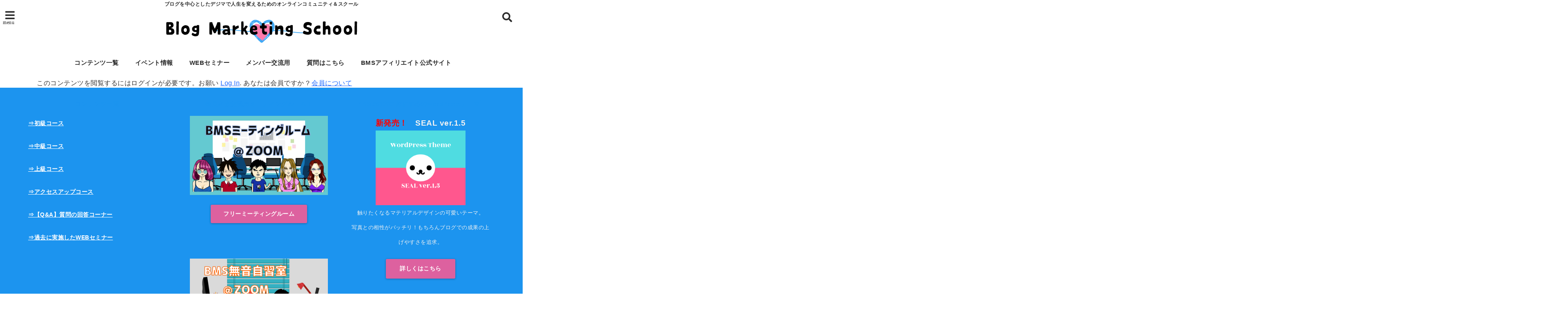

--- FILE ---
content_type: text/html; charset=UTF-8
request_url: https://blog-marketing-school.com/digima-school-mail/
body_size: 26220
content:
<!DOCTYPE html>
<!--[if lt IE 7]> <html class="ie6" lang="ja"> <![endif]-->
<!--[if IE 7]> <html class="i7" lang="ja"> <![endif]-->
<!--[if IE 8]> <html class="ie" lang="ja"> <![endif]-->
<!--[if gt IE 8]><!--> <html lang="ja"> <!--<![endif]-->
<head>
<meta charset="UTF-8" />
<meta name="viewport" content="width=device-width,initial-scale=1.0,user-scalable=no">
<meta name="format-detection" content="telephone=no" />
<meta name="theme-color" content="#4285f4">

<title>【デジマスクール（旧BMS）】連絡用メルマガ登録フォーム | Blog Marketing School</title>
<meta name="description" content="" />
<!-- OGP -->
<meta property="og:type" content="website">
<meta property="og:title" content="【デジマスクール（旧BMS）】連絡用メルマガ登録フォーム" />
<meta property="og:description" content="" />
<meta property="og:url" content="https://blog-marketing-school.com/digima-school-mail/" />
<meta property="og:image" content="">
<meta property="og:site_name" content="Blog Marketing School" />
<meta property="og:locale" content="ja_JP" />
<meta property="fb:admins" content="280000225843319" />
<meta property="fb:app_id" content="1760580897575502" />
<meta name="robots" content="max-image-preview:large" />
<!-- /OGP -->
<style>
*{margin:0;padding:0}
main,article,aside,header,canvas,details,figcaption,figure,footer,nav,section,summary{display:block}
body{font-family:font-family: Helvetica Neue, Helvetica, Hiragino Sans, 'ヒラギノ角ゴ ProN W3', Hiragino Kaku Gothic ProN, "メイリオ", Meiryo, sans-serif;min-width:320px;word-wrap:break-word;background-color:#f2f2f2;overflow:hidden}
#wpadminbar{position:fixed!important}
#totalcover{position:relative}
#header-gazou-pc{display:none;}
.gf{font-family:'Yeseva One',sans-serif;font-weight:700}
a{position:relative;color:#4169e1;display:inline-block;text-decoration:underline;transition:.3s}
img,video,object{max-width:100%;height:auto;border:none;vertical-align:bottom;-webkit-transition:.8s;-moz-transition:.8s;-o-transition:.8s;-ms-transition:.8s;transition:.8s}
.smanone{display:none}
.clearfix:after{content:".";display:block;clear:both;height:0;visibility:hidden}
.clearfix{display:inline-block}
.clearfix{display:block}
.clear{clear:both}
iframe{max-width:100%;max-height:100%}
p{font-size:16px;font-weight:300;line-height:1.9em;margin-bottom:20px;clear:both}
header .sitename{font-size:22px;font-weight:800;color:#fff;line-height:22px;padding:0;height:40px;margin-bottom:0}
header .sitename a{font-size:22px;width:90%;color:#333;text-decoration:none;font-weight:700;line-height:40px}
header h1{font-size:12px;color:#666;font-weight:400}
header a{color:#FFF;text-decoration:none}
header .descr{height:12px;text-align:center;font-size:10px;padding:0 10px 3px;color:#666;font-weight:700;margin:0 .67em;line-height:12px}
ul.breadcrumb li {list-style: none;	font-size:12px;}
ul.breadcrumb li a { display: block;float:left; padding: 2px 0 2px 0;margin: 0 5px 0 0;}
ul.breadcrumb li:first-child a:before {content: "\f015";font-family: "Font Awesome\ 5 Free";font-weight: bold;color: #000;margin-right: 5px;}
ul.breadcrumb li a:after {content: ">";font-weight: bold;margin:0 10px 0 2px;margin-right: 5px;color:#010101;}
ul.breadcrumb li:last-child{display:none;}
h2{font-weight:700;font-size:20px;padding:1em 1.5em;background:#f6f6f6;margin:10px 0;border-radius:3px;color:#1a1a1a;line-height:1.6em}
h3 a{color:#333;font-weight:800;text-decoration:none}
#footer-navigation{margin:10px 0 30px}
#footer{background:#997a3d}
#footer_w{width:2000px;margin:20px auto;text-align:left}
#topnews h3{border-width:0}
#topnews dl.clearfix{position:relative;padding:8px 5px;margin:0 0 15px;transition:.3s ease;overflow:hidden;border-radius:2px;box-shadow:0 1px 4px rgba(0,0,0,.3)}
.readmore{display:none}
#topnews .trim{height:90px;overflow:hidden}
#topnews dt{width:40%;float:left;position:relative}
#topnews dt a{width:100%}
#topnews dt img{width:100%}
.category_info p{position:absolute;z-index:1;background:#4899b2;padding:3px;font-size:12px;line-height:14px;color:#fff}
#topnews dd{width:56%;padding:2px 5px;float:left}
#topnews .clearfix dd h3{font-size:14px;font-weight:700;padding:0;margin-bottom:2px}
#topnews .clearfix dd h3 a{font-weight:500;color:#333;text-decoration:none;line-height:1.3em;font-size:.9em}
#topnews .clearfix dd p{font-size:16px;color:#666;line-height:18px}
#topnews .clearfix dd .blog_info p{float:left;font-size:12px;font-weight:700;color:#009fc1;line-height:13px;margin:0 0 3px;padding:0 2px;width:100%}
li.recentcomments a:before{display:none}
#side aside ul li{list-style:none}
#side aside ul{margin:0 5px;padding:5px}
#side aside h4{font-size:14px;font-weight:700;background:#fc51a2;color:#870e4e;padding:10px 5px 10px 10px;margin:0 5px;line-height:33px;border-radius:.15em;clear:both}
#side aside ul li a{display:inline-block;line-height:1.8em;margin:5px 0 15px;padding:0 5px 0 35px;list-style:none}
#side aside ul li a:before{content:"\f35a";font-family:Font Awesome\ 5 Free;position:absolute;left:3px;color:#656565;font-weight:700;font-size:1.2em;top:1px}
#side aside #mybox ul{color:#1a1a1a;margin-bottom:20px;padding:0 5px 10px;border-radius:3px;list-style:none}
#side p{font-size:.8em;line-height:24px}
#before-footer{clear:both}
#before-footer-inner{clear:both}
#main-navigation ul{position:relative;left:50%;float:left}
#main-navigation ul li{list-style:none;padding:0 10px;font-size:13px;display:block;position:relative;left:-50%;float:left}
#main-navigation ul li a{color:#fff;padding:10px;border-radius:1px;background:rgba(255,255,255,0);position:relative;margin:0;font-weight:700;font-size:15px}
#main-navigation li a{text-align:center;text-decoration:none;padding:5px 10px;display:block;-webkit-transition:all .3s ease;-moz-transition:all .3s ease;-o-transition:all .3s ease;transition:all .3s ease}
#main-navigation li ul{display:none;background:rgba(18,16,94,0);border-top:1px #ccc;border-bottom:1px #ccc;border-radius:2px;padding:0;position:absolute;top:100%;left:0;margin:0 0 0 -1px;z-index:999}
#footer-navigation ul{position:relative;left:50%;float:left}
#footer-navigation ul li{list-style:none;padding-left:0;font-size:13px;display:inline;position:relative;left:-50%;float:left}
#footer-navigation li a{text-align:center;margin:10px 5px;text-decoration:none;padding:5px 20px;display:block;font-size:.8em;line-height:1.5em;font-weight:500;color:#fff;background:rgba(255,255,255,0.21)}
#side aside #search{padding-bottom:0;position:relative;clear:both;margin:10px}
#mybox input#s{margin-top:10px;background:#e8e8e8}
form#searchform{position:relative}
#search{margin:75px 10px}
#s{height:60px;color:#333;font-size:16px;border-radius:3px;border-top-style:none;border-right-style:none;border-bottom-style:none;border-left-style:none;background:#fff;z-index:1;padding:10px 50px 10px 5px;width:100%;box-sizing:border-box;position:relative;box-shadow:0 1px 5px rgba(0,0,0,.3)}
button#searchsubmit{width:45px;height:45px;padding:0;font-family:Font Awesome\ 5 Free;font-size:28px;border:none;background:transparent;position:absolute;z-index:1;top:12px;right:5px;color:#5a5a5a}
#side aside button#searchsubmit{top:20px}
#side aside .side-profile a{font-weight:bold;}
.pagination{clear:both;position:relative;font-size:18px;line-height:18px;margin:0 20px 20px;padding:0 0 40px}
.pagination span,.pagination a{display:block;float:left;border-radius:3px;margin:2px 2px 2px 0;padding:6px 9px 5px;text-decoration:none;width:auto;color:#45b0e6}
.pagination .current{padding:6px 9px 5px;color:#fff;background-color:#45b0e6}
#page-top{position:fixed;z-index:997;bottom:70px;right:0;font-size:30px}
#header-upper-area{max-width:100%;padding:0;background:#FFF;margin:0 auto;box-shadow:0 2px 8px 0 rgba(0,0,0,.3);position:relative;z-index:2;width:100%}
.transmission #header-upper-area{position:absolute;background:rgba(0,0,0,0);box-shadow:0 0 0}
.transmission .header-info{position:absolute;bottom:0}
#logo-area{padding:0 10px;margin:0 auto;text-align:center;position:relative}
#logo{width:100%;text-align:center;margin:0 auto}
p.sitename{padding:3px 0;margin:0 35px;height:100%;min-height:40px}
#header-gazou-area{max-width:2500px;padding:0;margin:0 auto;position:relative;overflow:hidden}
#navi-area{text-align:center;max-width:1200px;padding:10px;margin:0 auto}
#top-upper{max-width:1200px;padding:0 auto;margin:0 auto 15px}
#top-under{max-width:820px;margin:0 auto;float:none;clear:both}
header{text-align:center;padding-top:3px}
#gazou{height:auto;max-width:100%!important}
footer{clear:both;padding:20px 0;text-align:center}
html{overflow:auto}
body{overflow:hidden}
footer{margin:0 -200%;padding:20px 200%}
#side aside a{font-weight:400;color:#333;text-decoration:none}
#footer_w{width:100%;margin:0 auto 20px;padding:0}
#footer{clear:both;float:none;width:auto;position:static!important}
#spnaviwrap{padding:0;text-align:center;clear:both}
#spnaviwrap .spnavi ul li{float:left;display:block;width:300px;max-width:23%;height:100%;margin:0 1% 2px}
#spnaviwrap .spnavi ul li{padding:0}
#spnaviwrap .spnavi ul li a{display:-webkit-flex;display:flex;-webkit-align-items:center;align-items:center;-webkit-justify-content:center;justify-content:center;position:relative;height:16px;line-height:12px;text-align:left;padding:7px 5px;color:#fff;font-size:10px;font-weight:700;border-radius:3px}
#speheader{overflow:hidden;background-image:url();background-position:50% 50%;background-repeat:no-repeat;background-size:cover;-webkit-background-size:cover;-moz-background-size:cover;-o-background-size:cover;height:300px;margin:0 -100px;font-size:10px}
#header-sp-wrap{overflow:hidden;height:100%;}
#header-sp{position:relative;margin:-5px -0}
#header-sp-innner-center{position: absolute;top: 50%;left: 50%;-webkit-transform: translate(-50%,-50%);-moz-transform: translate(-50%,-50%);-ms-transform: translate(-50%,-50%);-o-transform: translate(-50%,-50%);transform: translate(-50%,-50%);width: 90%;height: auto;}
.header-info{display:block;font-size:.85em;text-align:center;margin:0 auto;padding:0;position:absolute;width:100%}
.header-info a{width:80%;display:block;color:#fff;font-weight:700;padding:7px 10px;border-radius:30px;margin:10px auto;text-decoration:none;box-shadow:0 3px 8px -3px rgba(0,0,0,.3);background:#ff0074;position:relative;z-index:1}
#wrapper{max-width:600px;padding:0;margin:0 auto}
#content{float:left;margin:0 auto;width:100%}
#contentInner{background:#fff;border-radius:2px}
main{margin:0 0 10px;padding:0 5px 40px}
.lpwide2{background:#fff;margin:0 -100px;padding:20px 100px;clear:both}
.lpwide2-inner{max-width:420px;width:100%;padding:0}
.textwidget{margin:0;padding:5px}
#copy{background:#000;padding:5px 500px 10px;text-align:center;color:#fff;width:auto;margin:0 -500px;clear:both}
#copy a{color:#eaeaea;text-decoration:none}
#copy p{margin-bottom:0;font-size:.75em}
.ripple{position:relative;overflow:hidden}
h2.toppage{background:none;text-align:center;margin:0}
#start-menu{display:none}
#left-menu{width:40px;height:40px;line-height:40px;border-radius:3px;text-align:center;font-size:23px;color:#fff;position:absolute;z-index:1;padding:3px;top:-5px;left:-1px;animation:fadeIn .5s ease 0 1 normal}
.menu-title{font-family:'Noto Sans JP';position:absolute;font-size:10px;top:25px;left:7px;animation:fadeIn .3s ease 0 1 normal;color:#fff}
#left-menu-wrap ul li a{color:#2d2d2d;font-size:.9em;font-weight:700;width:100%;padding:5px;margin:5px 0}
#left-menu-wrap ul{list-style:none}
#left-menu-wrap ul.sub-menu{padding-left:20px}
#left-menu-wrap ul.sub-menu a{font-weight:500}
#left-menu-wrap{position:fixed;z-index:998;top:0;left:-400px;overflow:hidden;width:265px;height:85%;overflow-y:auto;color:#1a1a1a;text-align:left;background:#fff;margin:0 auto;padding:150px 10px 0;border-radius:3px;box-shadow:0 5px 14px 3px rgba(0,0,0,.3)}
.left-menu-yohaku{padding:50px}
.left-menu-header{display:block;background:#3298b0;position:absolute;top:0;height:150px;width:100%;left:0}
.left-menu-header p.sitename{display:block;position:relative;top:80px;padding:5px;margin:0}
.left-menu-close{display:none}
#start-search{display:none}
#search-button{position:absolute;z-index:1;padding:3px;top:-2px;right:5px;width:36px;height:36px;line-height:38px;border-radius:50%;text-align:center;font-size:20px;color:#fff;-webkit-transition:all .3s ease;-moz-transition:all .3s ease;-o-transition:all .3s ease;overflow:hidden;z-index:997}
#search-button-close{display:none}
#search-wrap{display:none}
li.cat-item{list-style:none}
#footer_w{width:98%;margin:0 2% 20px;padding:0}
#top-under{max-width:800px}
#before-footer .textwidget{padding:0 10px}
.header-contact{position:fixed;bottom:0;width:100%;left:0;text-align:center;z-index:3}
#wp-a11y-speak-polite{display:none}
.footer-fix-menu{position:fixed;bottom:0;height:65px;background:#f3f3f3;z-index:9999;border-top:1px solid #ccc}
.footer-fix-menu a{color:#494949;text-decoration:none}
.footer-table-ul.pcnone{display:table;padding:0;table-layout:fixed;text-align:center;width:100%}
.footer-table-ul.pcnone li{display:table-cell;vertical-align:top;height:65px;background:#f3f3f3}
.footer-icon{font-size:1.5em}
.footer-memu-text{font-size:10px;margin:2px 0 0}
.social-share-button{max-width:320px;margin:0 auto;padding:10px;text-align:center}
.social-share-button ul{padding:0;margin:10px 0}
#side aside #mybox .social-share-button ul{padding:0;margin:0}
#side aside .social-share-button ul li a{display:block;padding:0;margin:0 auto;width:40px;font-size:1.4em;border-radius:50%;color:#333}
#side aside .social-share-button ul li{line-height:1.5em;padding:5px}
.social-share-button ul{display:table;table-layout:fixed;text-align:center;width:100%}
.social-share-button ul li{display:table-cell;vertical-align:center}
.social-share-button ul li a:before{display:none}
.side-name{font-size:1.2em;font-weight:700;text-align:center;margin:3px 0}
.side-job{text-align:center;font-size:.85em;font-weight:700;margin:10px auto;line-height:20px}
.side-profimg{text-align:center;margin:0}
.side-profimg img{border-radius:50%;margin:0}
.side-profile p{margin:10px 0;padding:0 5px}
.side-profile .social-share-button{padding:0}
.social-prof-link a{padding:10px}
@media only screen and (min-width: 420px){
ul.breadcrumb li a {margin: 10px 5px 10px 0;}
}
@media only screen and (min-width: 781px) {
.footer-table-ul.pcnone{display:none;}
#header-gazou-pc{display:block;}
}
</style>
<!-- レンダリングブロック対応 animatedCSS-->
<script>
requestAnimationFrame(function(l){l=document.createElement('link');
l.rel='stylesheet';l.href='https://blog-marketing-school.com/wp-content/themes/seal1_5/css/animate.css';document.head.appendChild(l)})
</script>
<!-- レンダリングブロック対応 Fontawesome-->
<script>
requestAnimationFrame(function(l){l=document.createElement('link');
l.rel='stylesheet';l.href='https://use.fontawesome.com/releases/v5.5.0/css/all.css';document.head.appendChild(l)})
</script>
<link rel="alternate" type="application/rss+xml" title="Blog Marketing School RSS Feed" href="https://blog-marketing-school.com/feed/" />
<link rel="pingback" href="https://blog-marketing-school.com/xmlrpc.php" />
<link rel="pingback" href="https://blog-marketing-school.com/xmlrpc.php" />
<link rel="preconnect" href="https://use.fontawesome.com">
<link rel="preconnect" href="https://ajax.googleapis.com">
<link rel="preconnect" href="https://fonts.googleapis.com">
<link rel="preconnect" href="https://connect.facebook.net">
<link rel="preconnect" href="https://p.rfihub.com">
<link rel="preconnect" href="https://tags.bkrtx.com">
<link rel="preconnect" href="https://www.googletagmanager.com">
<link rel="preconnect" href="https://cdn.treasuredata.com">
<link rel="preconnect" href="https://uh.nakanohito.jp">
<link rel="preconnect" href="https://a.o2u.jp">
<link rel="preconnect" href="https://sync.im-apps.net">
<link rel="preconnect" href="https://jp-gmtdmp.mookie1.com">
<link rel="preconnect" href="https://www.googleadservices.com">
<link rel="preconnect" href="https://cm.g.doubleclick.net">
<link rel="preconnect" href="https://cdn.audiencedata.net">
<link rel="preconnect" href="https://ps.eyeota.net">
<link rel="preconnect" href="https://tg.socdm.com">
<meta name='robots' content='max-image-preview:large' />
<link rel='dns-prefetch' href='//ajax.googleapis.com' />
<link rel='dns-prefetch' href='//hcaptcha.com' />
<script type="text/javascript" id="wpp-js" src="https://blog-marketing-school.com/wp-content/plugins/wordpress-popular-posts/assets/js/wpp.min.js?ver=7.3.6" data-sampling="0" data-sampling-rate="100" data-api-url="https://blog-marketing-school.com/wp-json/wordpress-popular-posts" data-post-id="5642" data-token="aeee9d80b3" data-lang="0" data-debug="0"></script>
<link rel="alternate" title="oEmbed (JSON)" type="application/json+oembed" href="https://blog-marketing-school.com/wp-json/oembed/1.0/embed?url=https%3A%2F%2Fblog-marketing-school.com%2Fdigima-school-mail%2F" />
<link rel="alternate" title="oEmbed (XML)" type="text/xml+oembed" href="https://blog-marketing-school.com/wp-json/oembed/1.0/embed?url=https%3A%2F%2Fblog-marketing-school.com%2Fdigima-school-mail%2F&#038;format=xml" />
<style id='wp-img-auto-sizes-contain-inline-css' type='text/css'>
img:is([sizes=auto i],[sizes^="auto," i]){contain-intrinsic-size:3000px 1500px}
/*# sourceURL=wp-img-auto-sizes-contain-inline-css */
</style>
<style id='wp-emoji-styles-inline-css' type='text/css'>

	img.wp-smiley, img.emoji {
		display: inline !important;
		border: none !important;
		box-shadow: none !important;
		height: 1em !important;
		width: 1em !important;
		margin: 0 0.07em !important;
		vertical-align: -0.1em !important;
		background: none !important;
		padding: 0 !important;
	}
/*# sourceURL=wp-emoji-styles-inline-css */
</style>
<style id='wp-block-library-inline-css' type='text/css'>
:root{--wp-block-synced-color:#7a00df;--wp-block-synced-color--rgb:122,0,223;--wp-bound-block-color:var(--wp-block-synced-color);--wp-editor-canvas-background:#ddd;--wp-admin-theme-color:#007cba;--wp-admin-theme-color--rgb:0,124,186;--wp-admin-theme-color-darker-10:#006ba1;--wp-admin-theme-color-darker-10--rgb:0,107,160.5;--wp-admin-theme-color-darker-20:#005a87;--wp-admin-theme-color-darker-20--rgb:0,90,135;--wp-admin-border-width-focus:2px}@media (min-resolution:192dpi){:root{--wp-admin-border-width-focus:1.5px}}.wp-element-button{cursor:pointer}:root .has-very-light-gray-background-color{background-color:#eee}:root .has-very-dark-gray-background-color{background-color:#313131}:root .has-very-light-gray-color{color:#eee}:root .has-very-dark-gray-color{color:#313131}:root .has-vivid-green-cyan-to-vivid-cyan-blue-gradient-background{background:linear-gradient(135deg,#00d084,#0693e3)}:root .has-purple-crush-gradient-background{background:linear-gradient(135deg,#34e2e4,#4721fb 50%,#ab1dfe)}:root .has-hazy-dawn-gradient-background{background:linear-gradient(135deg,#faaca8,#dad0ec)}:root .has-subdued-olive-gradient-background{background:linear-gradient(135deg,#fafae1,#67a671)}:root .has-atomic-cream-gradient-background{background:linear-gradient(135deg,#fdd79a,#004a59)}:root .has-nightshade-gradient-background{background:linear-gradient(135deg,#330968,#31cdcf)}:root .has-midnight-gradient-background{background:linear-gradient(135deg,#020381,#2874fc)}:root{--wp--preset--font-size--normal:16px;--wp--preset--font-size--huge:42px}.has-regular-font-size{font-size:1em}.has-larger-font-size{font-size:2.625em}.has-normal-font-size{font-size:var(--wp--preset--font-size--normal)}.has-huge-font-size{font-size:var(--wp--preset--font-size--huge)}.has-text-align-center{text-align:center}.has-text-align-left{text-align:left}.has-text-align-right{text-align:right}.has-fit-text{white-space:nowrap!important}#end-resizable-editor-section{display:none}.aligncenter{clear:both}.items-justified-left{justify-content:flex-start}.items-justified-center{justify-content:center}.items-justified-right{justify-content:flex-end}.items-justified-space-between{justify-content:space-between}.screen-reader-text{border:0;clip-path:inset(50%);height:1px;margin:-1px;overflow:hidden;padding:0;position:absolute;width:1px;word-wrap:normal!important}.screen-reader-text:focus{background-color:#ddd;clip-path:none;color:#444;display:block;font-size:1em;height:auto;left:5px;line-height:normal;padding:15px 23px 14px;text-decoration:none;top:5px;width:auto;z-index:100000}html :where(.has-border-color){border-style:solid}html :where([style*=border-top-color]){border-top-style:solid}html :where([style*=border-right-color]){border-right-style:solid}html :where([style*=border-bottom-color]){border-bottom-style:solid}html :where([style*=border-left-color]){border-left-style:solid}html :where([style*=border-width]){border-style:solid}html :where([style*=border-top-width]){border-top-style:solid}html :where([style*=border-right-width]){border-right-style:solid}html :where([style*=border-bottom-width]){border-bottom-style:solid}html :where([style*=border-left-width]){border-left-style:solid}html :where(img[class*=wp-image-]){height:auto;max-width:100%}:where(figure){margin:0 0 1em}html :where(.is-position-sticky){--wp-admin--admin-bar--position-offset:var(--wp-admin--admin-bar--height,0px)}@media screen and (max-width:600px){html :where(.is-position-sticky){--wp-admin--admin-bar--position-offset:0px}}

/*# sourceURL=wp-block-library-inline-css */
</style><style id='wp-block-paragraph-inline-css' type='text/css'>
.is-small-text{font-size:.875em}.is-regular-text{font-size:1em}.is-large-text{font-size:2.25em}.is-larger-text{font-size:3em}.has-drop-cap:not(:focus):first-letter{float:left;font-size:8.4em;font-style:normal;font-weight:100;line-height:.68;margin:.05em .1em 0 0;text-transform:uppercase}body.rtl .has-drop-cap:not(:focus):first-letter{float:none;margin-left:.1em}p.has-drop-cap.has-background{overflow:hidden}:root :where(p.has-background){padding:1.25em 2.375em}:where(p.has-text-color:not(.has-link-color)) a{color:inherit}p.has-text-align-left[style*="writing-mode:vertical-lr"],p.has-text-align-right[style*="writing-mode:vertical-rl"]{rotate:180deg}
/*# sourceURL=https://blog-marketing-school.com/wp-includes/blocks/paragraph/style.min.css */
</style>
<style id='wp-block-spacer-inline-css' type='text/css'>
.wp-block-spacer{clear:both}
/*# sourceURL=https://blog-marketing-school.com/wp-includes/blocks/spacer/style.min.css */
</style>
<style id='global-styles-inline-css' type='text/css'>
:root{--wp--preset--aspect-ratio--square: 1;--wp--preset--aspect-ratio--4-3: 4/3;--wp--preset--aspect-ratio--3-4: 3/4;--wp--preset--aspect-ratio--3-2: 3/2;--wp--preset--aspect-ratio--2-3: 2/3;--wp--preset--aspect-ratio--16-9: 16/9;--wp--preset--aspect-ratio--9-16: 9/16;--wp--preset--color--black: #000000;--wp--preset--color--cyan-bluish-gray: #abb8c3;--wp--preset--color--white: #ffffff;--wp--preset--color--pale-pink: #f78da7;--wp--preset--color--vivid-red: #cf2e2e;--wp--preset--color--luminous-vivid-orange: #ff6900;--wp--preset--color--luminous-vivid-amber: #fcb900;--wp--preset--color--light-green-cyan: #7bdcb5;--wp--preset--color--vivid-green-cyan: #00d084;--wp--preset--color--pale-cyan-blue: #8ed1fc;--wp--preset--color--vivid-cyan-blue: #0693e3;--wp--preset--color--vivid-purple: #9b51e0;--wp--preset--gradient--vivid-cyan-blue-to-vivid-purple: linear-gradient(135deg,rgb(6,147,227) 0%,rgb(155,81,224) 100%);--wp--preset--gradient--light-green-cyan-to-vivid-green-cyan: linear-gradient(135deg,rgb(122,220,180) 0%,rgb(0,208,130) 100%);--wp--preset--gradient--luminous-vivid-amber-to-luminous-vivid-orange: linear-gradient(135deg,rgb(252,185,0) 0%,rgb(255,105,0) 100%);--wp--preset--gradient--luminous-vivid-orange-to-vivid-red: linear-gradient(135deg,rgb(255,105,0) 0%,rgb(207,46,46) 100%);--wp--preset--gradient--very-light-gray-to-cyan-bluish-gray: linear-gradient(135deg,rgb(238,238,238) 0%,rgb(169,184,195) 100%);--wp--preset--gradient--cool-to-warm-spectrum: linear-gradient(135deg,rgb(74,234,220) 0%,rgb(151,120,209) 20%,rgb(207,42,186) 40%,rgb(238,44,130) 60%,rgb(251,105,98) 80%,rgb(254,248,76) 100%);--wp--preset--gradient--blush-light-purple: linear-gradient(135deg,rgb(255,206,236) 0%,rgb(152,150,240) 100%);--wp--preset--gradient--blush-bordeaux: linear-gradient(135deg,rgb(254,205,165) 0%,rgb(254,45,45) 50%,rgb(107,0,62) 100%);--wp--preset--gradient--luminous-dusk: linear-gradient(135deg,rgb(255,203,112) 0%,rgb(199,81,192) 50%,rgb(65,88,208) 100%);--wp--preset--gradient--pale-ocean: linear-gradient(135deg,rgb(255,245,203) 0%,rgb(182,227,212) 50%,rgb(51,167,181) 100%);--wp--preset--gradient--electric-grass: linear-gradient(135deg,rgb(202,248,128) 0%,rgb(113,206,126) 100%);--wp--preset--gradient--midnight: linear-gradient(135deg,rgb(2,3,129) 0%,rgb(40,116,252) 100%);--wp--preset--font-size--small: 13px;--wp--preset--font-size--medium: 20px;--wp--preset--font-size--large: 36px;--wp--preset--font-size--x-large: 42px;--wp--preset--spacing--20: 0.44rem;--wp--preset--spacing--30: 0.67rem;--wp--preset--spacing--40: 1rem;--wp--preset--spacing--50: 1.5rem;--wp--preset--spacing--60: 2.25rem;--wp--preset--spacing--70: 3.38rem;--wp--preset--spacing--80: 5.06rem;--wp--preset--shadow--natural: 6px 6px 9px rgba(0, 0, 0, 0.2);--wp--preset--shadow--deep: 12px 12px 50px rgba(0, 0, 0, 0.4);--wp--preset--shadow--sharp: 6px 6px 0px rgba(0, 0, 0, 0.2);--wp--preset--shadow--outlined: 6px 6px 0px -3px rgb(255, 255, 255), 6px 6px rgb(0, 0, 0);--wp--preset--shadow--crisp: 6px 6px 0px rgb(0, 0, 0);}:where(.is-layout-flex){gap: 0.5em;}:where(.is-layout-grid){gap: 0.5em;}body .is-layout-flex{display: flex;}.is-layout-flex{flex-wrap: wrap;align-items: center;}.is-layout-flex > :is(*, div){margin: 0;}body .is-layout-grid{display: grid;}.is-layout-grid > :is(*, div){margin: 0;}:where(.wp-block-columns.is-layout-flex){gap: 2em;}:where(.wp-block-columns.is-layout-grid){gap: 2em;}:where(.wp-block-post-template.is-layout-flex){gap: 1.25em;}:where(.wp-block-post-template.is-layout-grid){gap: 1.25em;}.has-black-color{color: var(--wp--preset--color--black) !important;}.has-cyan-bluish-gray-color{color: var(--wp--preset--color--cyan-bluish-gray) !important;}.has-white-color{color: var(--wp--preset--color--white) !important;}.has-pale-pink-color{color: var(--wp--preset--color--pale-pink) !important;}.has-vivid-red-color{color: var(--wp--preset--color--vivid-red) !important;}.has-luminous-vivid-orange-color{color: var(--wp--preset--color--luminous-vivid-orange) !important;}.has-luminous-vivid-amber-color{color: var(--wp--preset--color--luminous-vivid-amber) !important;}.has-light-green-cyan-color{color: var(--wp--preset--color--light-green-cyan) !important;}.has-vivid-green-cyan-color{color: var(--wp--preset--color--vivid-green-cyan) !important;}.has-pale-cyan-blue-color{color: var(--wp--preset--color--pale-cyan-blue) !important;}.has-vivid-cyan-blue-color{color: var(--wp--preset--color--vivid-cyan-blue) !important;}.has-vivid-purple-color{color: var(--wp--preset--color--vivid-purple) !important;}.has-black-background-color{background-color: var(--wp--preset--color--black) !important;}.has-cyan-bluish-gray-background-color{background-color: var(--wp--preset--color--cyan-bluish-gray) !important;}.has-white-background-color{background-color: var(--wp--preset--color--white) !important;}.has-pale-pink-background-color{background-color: var(--wp--preset--color--pale-pink) !important;}.has-vivid-red-background-color{background-color: var(--wp--preset--color--vivid-red) !important;}.has-luminous-vivid-orange-background-color{background-color: var(--wp--preset--color--luminous-vivid-orange) !important;}.has-luminous-vivid-amber-background-color{background-color: var(--wp--preset--color--luminous-vivid-amber) !important;}.has-light-green-cyan-background-color{background-color: var(--wp--preset--color--light-green-cyan) !important;}.has-vivid-green-cyan-background-color{background-color: var(--wp--preset--color--vivid-green-cyan) !important;}.has-pale-cyan-blue-background-color{background-color: var(--wp--preset--color--pale-cyan-blue) !important;}.has-vivid-cyan-blue-background-color{background-color: var(--wp--preset--color--vivid-cyan-blue) !important;}.has-vivid-purple-background-color{background-color: var(--wp--preset--color--vivid-purple) !important;}.has-black-border-color{border-color: var(--wp--preset--color--black) !important;}.has-cyan-bluish-gray-border-color{border-color: var(--wp--preset--color--cyan-bluish-gray) !important;}.has-white-border-color{border-color: var(--wp--preset--color--white) !important;}.has-pale-pink-border-color{border-color: var(--wp--preset--color--pale-pink) !important;}.has-vivid-red-border-color{border-color: var(--wp--preset--color--vivid-red) !important;}.has-luminous-vivid-orange-border-color{border-color: var(--wp--preset--color--luminous-vivid-orange) !important;}.has-luminous-vivid-amber-border-color{border-color: var(--wp--preset--color--luminous-vivid-amber) !important;}.has-light-green-cyan-border-color{border-color: var(--wp--preset--color--light-green-cyan) !important;}.has-vivid-green-cyan-border-color{border-color: var(--wp--preset--color--vivid-green-cyan) !important;}.has-pale-cyan-blue-border-color{border-color: var(--wp--preset--color--pale-cyan-blue) !important;}.has-vivid-cyan-blue-border-color{border-color: var(--wp--preset--color--vivid-cyan-blue) !important;}.has-vivid-purple-border-color{border-color: var(--wp--preset--color--vivid-purple) !important;}.has-vivid-cyan-blue-to-vivid-purple-gradient-background{background: var(--wp--preset--gradient--vivid-cyan-blue-to-vivid-purple) !important;}.has-light-green-cyan-to-vivid-green-cyan-gradient-background{background: var(--wp--preset--gradient--light-green-cyan-to-vivid-green-cyan) !important;}.has-luminous-vivid-amber-to-luminous-vivid-orange-gradient-background{background: var(--wp--preset--gradient--luminous-vivid-amber-to-luminous-vivid-orange) !important;}.has-luminous-vivid-orange-to-vivid-red-gradient-background{background: var(--wp--preset--gradient--luminous-vivid-orange-to-vivid-red) !important;}.has-very-light-gray-to-cyan-bluish-gray-gradient-background{background: var(--wp--preset--gradient--very-light-gray-to-cyan-bluish-gray) !important;}.has-cool-to-warm-spectrum-gradient-background{background: var(--wp--preset--gradient--cool-to-warm-spectrum) !important;}.has-blush-light-purple-gradient-background{background: var(--wp--preset--gradient--blush-light-purple) !important;}.has-blush-bordeaux-gradient-background{background: var(--wp--preset--gradient--blush-bordeaux) !important;}.has-luminous-dusk-gradient-background{background: var(--wp--preset--gradient--luminous-dusk) !important;}.has-pale-ocean-gradient-background{background: var(--wp--preset--gradient--pale-ocean) !important;}.has-electric-grass-gradient-background{background: var(--wp--preset--gradient--electric-grass) !important;}.has-midnight-gradient-background{background: var(--wp--preset--gradient--midnight) !important;}.has-small-font-size{font-size: var(--wp--preset--font-size--small) !important;}.has-medium-font-size{font-size: var(--wp--preset--font-size--medium) !important;}.has-large-font-size{font-size: var(--wp--preset--font-size--large) !important;}.has-x-large-font-size{font-size: var(--wp--preset--font-size--x-large) !important;}
/*# sourceURL=global-styles-inline-css */
</style>

<style id='classic-theme-styles-inline-css' type='text/css'>
/*! This file is auto-generated */
.wp-block-button__link{color:#fff;background-color:#32373c;border-radius:9999px;box-shadow:none;text-decoration:none;padding:calc(.667em + 2px) calc(1.333em + 2px);font-size:1.125em}.wp-block-file__button{background:#32373c;color:#fff;text-decoration:none}
/*# sourceURL=/wp-includes/css/classic-themes.min.css */
</style>
<link rel='stylesheet' id='swpm.common-css' href='https://blog-marketing-school.com/wp-content/plugins/simple-membership/css/swpm.common.css?ver=4.6.9' type='text/css' media='all' />
<link rel='stylesheet' id='wordpress-popular-posts-css-css' href='https://blog-marketing-school.com/wp-content/plugins/wordpress-popular-posts/assets/css/wpp.css?ver=7.3.6' type='text/css' media='all' />
<link rel='stylesheet' id='style-css' href='https://blog-marketing-school.com/wp-content/themes/seal1_5/style.css?ver=6.9' type='text/css' media='all' />
<link rel='stylesheet' id='child-style-css' href='https://blog-marketing-school.com/wp-content/themes/seal1_5_child/style.css?ver=6.9' type='text/css' media='all' />
<link rel='stylesheet' id='jquery-lazyloadxt-spinner-css-css' href='//blog-marketing-school.com/wp-content/plugins/a3-lazy-load/assets/css/jquery.lazyloadxt.spinner.css?ver=6.9' type='text/css' media='all' />
<link rel='stylesheet' id='a3a3_lazy_load-css' href='//blog-marketing-school.com/wp-content/uploads/sass/a3_lazy_load.min.css?ver=1577457886' type='text/css' media='all' />
<link rel="https://api.w.org/" href="https://blog-marketing-school.com/wp-json/" /><link rel="alternate" title="JSON" type="application/json" href="https://blog-marketing-school.com/wp-json/wp/v2/pages/5642" /><link rel="canonical" href="https://blog-marketing-school.com/digima-school-mail/" />
<link rel='shortlink' href='https://blog-marketing-school.com/?p=5642' />
<!-- start Simple Custom CSS and JS -->
<script type="text/javascript">
function CheckField_8FAXQ(fldName, frm){var fldObj = document.getElementsByName(fldName);if ( fldObj.length > 1 ) {  for ( var i = 0, l = fldObj.length; i < l; i++ ) {   if ( fldObj[0].type == 'select-one' ) { if( fldObj[i].selected && i==0 && fldObj[i].value == '' ) { return false; }   if ( fldObj[i].selected ) { return true; } }  else { if ( fldObj[i].checked ) { return true; } }; } return false; }  else  { if ( fldObj[0].type == "checkbox" ) { return ( fldObj[0].checked ); }  else if ( fldObj[0].type == "radio" ) { return ( fldObj[0].checked ); }  else { fldObj[0].focus(); return (fldObj[0].value.length > 0); }} }
function rmspaces(x) {var leftx = 0;var rightx = x.length -1;while ( x.charAt(leftx) == ' ') { leftx++; }while ( x.charAt(rightx) == ' ') { --rightx; }var q = x.substr(leftx,rightx-leftx + 1);if ( (leftx == x.length) && (rightx == -1) ) { q =''; } return(q); }

function checkfield(data) {if (rmspaces(data) == ""){return false;}else {return true;}}

function isemail(data) {var flag = false;if (  data.indexOf("@",0)  == -1 || data.indexOf("\\",0)  != -1 ||data.indexOf("/",0)  != -1 ||!checkfield(data) ||  data.indexOf(".",0)  == -1  ||  data.indexOf("@")  == 0 ||data.lastIndexOf(".") < data.lastIndexOf("@") ||data.lastIndexOf(".") == (data.length - 1)   ||data.lastIndexOf("@") !=   data.indexOf("@") ||data.indexOf(",",0)  != -1 ||data.indexOf(":",0)  != -1 ||data.indexOf(";",0)  != -1  ) {return flag;} else {var temp = rmspaces(data);if (temp.indexOf(' ',0) != -1) { flag = true; }var d3 = temp.lastIndexOf('.') + 4;var d4 = temp.substring(0,d3);var e2 = temp.length  -  temp.lastIndexOf('.')  - 1;var i1 = temp.indexOf('@');if (  (temp.charAt(i1+1) == '.') || ( e2 < 1 ) ) { flag = true; }return !flag;}}

function focusPlaceHolder(obj) { 
obj.className = "formbox-field_8FAXQ"; }
function blurPlaceHolder(obj) { 
if ( obj.value == '' ) { obj.className = "formbox-field_8FAXQ text-placeholder"; } } 
function isValidDate(year, month, day) { 
if (year.toString() == '' || month.toString() == '' || day.toString() == '') { return false;} try { year = parseInt(year); month = parseInt(month); day = parseInt(day); } catch (e) { return false;} var d = new Date(year, month - 1, day, 0, 0, 0, 0); return (!isNaN(d) && (d.getDate() == day && d.getMonth() + 1 == month && d.getFullYear() == year));}var submitButton_8FAXQ = document.getElementById("btnSubmit_8FAXQ");
var subscribeScreen_8FAXQ = document.getElementById("formbox_screen_subscribe_8FAXQ");
var signupFormContainer_8FAXQ = document.getElementById("signupFormContainer_8FAXQ");
var signupFormLoader_8FAXQ = document.getElementById("popupFormLoader_8FAXQ");
function submit_8FAXQClick(){
 var retVal = true; var contentdata = ""; var frm = document.getElementById("formbox_screen_subscribe_8FAXQ");if ( !CheckField_8FAXQ("fldfirstname_8FAXQ", frm) ) { 
   alert("\u540D \u3092\u3054\u8A18\u5165\u304F\u3060\u3055\u3044\u3002");
 retVal = false;}if ( !isemail(document.getElementsByName("fldemail_8FAXQ")[0].value) ) { 
   alert("\u30E1\u30FC\u30EB\u30A2\u30C9\u30EC\u30B9 \u3092\u3054\u8A18\u5165\u304F\u3060\u3055\u3044\u3002");
document.getElementById("fldemail_8FAXQ").focus(); retVal = false;} if ( retVal == true ) {var frm = "_8FAXQ"; var f = document.createElement("form"); f.setAttribute('accept-charset', "UTF-8");  f.setAttribute('method', "post"); f.setAttribute('action', "https://lb.benchmarkemail.com//code/lbform"); var elms = document.getElementsByName("frmLB" + frm)[0].getElementsByTagName("*");var ty = ""; for (var ei = 0; ei < elms.length; ei++) {ty = elms[ei].type; if (ty == "hidden" || ty == "text" || (ty == "checkbox" && elms[ei].checked) || (ty == "radio" && elms[ei].checked) || ty == "textarea" || ty == "select-one" || ty == "button") {elm = elms[ei]; if(elm.id != "") { var i = document.createElement("input"); i.type = "hidden"; i.name = elm.name.replace("_8FAXQ", ""); i.id = elm.id; i.value = elm.value; f.appendChild(i); } } } document.getElementsByTagName('body')[0].appendChild(f);f.submit(); }
if(isemail(document.getElementById("fldemail_8FAXQ").value) && window && window.JB_TRACKER && typeof window.JB_TRACKER.jbSubmitForm === 'function') { 
 window.JB_TRACKER.jbSubmitForm({ 
 email: document.getElementById("fldemail_8FAXQ").value, didSubmit: true 
 }); 
 }

return retVal;}  var bmePopupFormViewed_8FAXQ = localStorage.getItem('bmePopupFormSignedUp1611110'); 
  if ( bmePopupFormViewed_8FAXQ != 'true') {
  } 
function debounce_8FAXQ(func, wait, immediate) {
var timeout;
return function() {
var context = this, args = arguments;
var later = function() {timeout = null; if (!immediate) func.apply(context, args); };
var callNow = immediate && !timeout; clearTimeout(timeout); timeout = setTimeout(later, wait); if (callNow) func.apply(context, args); };
};
var hasVerticalCenter_8FAXQ = document.getElementsByClassName('position-centered');
function verticalCenter_8FAXQ(element) { if(element) { element.style.opacity = 0;  element.style.display = 'block';  }
setTimeout(function () { if (hasVerticalCenter_8FAXQ.length > 0) { var windowHeight = Math.max(document.documentElement.clientHeight, window.innerHeight || 0); 
 var formElement_8FAXQ = document.getElementsByClassName('formbox-editor_8FAXQ')[0]; var formHeight_8FAXQ = formElement_8FAXQ.clientHeight; 
 if (formHeight_8FAXQ < windowHeight) { var newPosition = 0; newPosition = (windowHeight - formHeight_8FAXQ) / 2; formElement_8FAXQ.style.top = newPosition + 'px'; } else { formElement_8FAXQ.style.top = '0px'; } }
if(element) { element.style.opacity = 1;  }
 }, 100);
}
if (hasVerticalCenter_8FAXQ.length > 0) { var resizeEvent_8FAXQ = debounce_8FAXQ(function() { verticalCenter_8FAXQ(); }, 250); window.addEventListener('resize', resizeEvent_8FAXQ); } 

</script>

<!-- end Simple Custom CSS and JS -->
<!-- start Simple Custom CSS and JS -->
<style type="text/css">
input.formbox-field_8FAXQ.text-placeholder{
    color: #404040;
}
#btnSubmit_8FAXQ {
    background: #1c94ef!important;
    width: 250px;
      transition: .2s ease;
}
div#btnSubmit_8FAXQ:hover {
    transition: .2s ease;
    background: #1a517a!important;
}
fieldset.formbox-field_8FAXQ {
    text-align: center;
}
input#fldfirstname_8FAXQ,input#fldemail_8FAXQ {
    height: 45px;
}</style>
<!-- end Simple Custom CSS and JS -->
<style type="text/css" media="screen"></style><style>
.h-captcha{position:relative;display:block;margin-bottom:2rem;padding:0;clear:both}.h-captcha[data-size="normal"]{width:302px;height:76px}.h-captcha[data-size="compact"]{width:158px;height:138px}.h-captcha[data-size="invisible"]{display:none}.h-captcha iframe{z-index:1}.h-captcha::before{content:"";display:block;position:absolute;top:0;left:0;background:url(https://blog-marketing-school.com/wp-content/plugins/hcaptcha-for-forms-and-more/assets/images/hcaptcha-div-logo.svg) no-repeat;border:1px solid #fff0;border-radius:4px;box-sizing:border-box}.h-captcha::after{content:"The hCaptcha loading is delayed until user interaction.";font-family:-apple-system,system-ui,BlinkMacSystemFont,"Segoe UI",Roboto,Oxygen,Ubuntu,"Helvetica Neue",Arial,sans-serif;font-size:10px;font-weight:500;position:absolute;top:0;bottom:0;left:0;right:0;box-sizing:border-box;color:#bf1722;opacity:0}.h-captcha:not(:has(iframe))::after{animation:hcap-msg-fade-in .3s ease forwards;animation-delay:2s}.h-captcha:has(iframe)::after{animation:none;opacity:0}@keyframes hcap-msg-fade-in{to{opacity:1}}.h-captcha[data-size="normal"]::before{width:302px;height:76px;background-position:93.8% 28%}.h-captcha[data-size="normal"]::after{width:302px;height:76px;display:flex;flex-wrap:wrap;align-content:center;line-height:normal;padding:0 75px 0 10px}.h-captcha[data-size="compact"]::before{width:158px;height:138px;background-position:49.9% 78.8%}.h-captcha[data-size="compact"]::after{width:158px;height:138px;text-align:center;line-height:normal;padding:24px 10px 10px 10px}.h-captcha[data-theme="light"]::before,body.is-light-theme .h-captcha[data-theme="auto"]::before,.h-captcha[data-theme="auto"]::before{background-color:#fafafa;border:1px solid #e0e0e0}.h-captcha[data-theme="dark"]::before,body.is-dark-theme .h-captcha[data-theme="auto"]::before,html.wp-dark-mode-active .h-captcha[data-theme="auto"]::before,html.drdt-dark-mode .h-captcha[data-theme="auto"]::before{background-image:url(https://blog-marketing-school.com/wp-content/plugins/hcaptcha-for-forms-and-more/assets/images/hcaptcha-div-logo-white.svg);background-repeat:no-repeat;background-color:#333;border:1px solid #f5f5f5}@media (prefers-color-scheme:dark){.h-captcha[data-theme="auto"]::before{background-image:url(https://blog-marketing-school.com/wp-content/plugins/hcaptcha-for-forms-and-more/assets/images/hcaptcha-div-logo-white.svg);background-repeat:no-repeat;background-color:#333;border:1px solid #f5f5f5}}.h-captcha[data-theme="custom"]::before{background-color:initial}.h-captcha[data-size="invisible"]::before,.h-captcha[data-size="invisible"]::after{display:none}.h-captcha iframe{position:relative}div[style*="z-index: 2147483647"] div[style*="border-width: 11px"][style*="position: absolute"][style*="pointer-events: none"]{border-style:none}
</style>
            <style id="wpp-loading-animation-styles">@-webkit-keyframes bgslide{from{background-position-x:0}to{background-position-x:-200%}}@keyframes bgslide{from{background-position-x:0}to{background-position-x:-200%}}.wpp-widget-block-placeholder,.wpp-shortcode-placeholder{margin:0 auto;width:60px;height:3px;background:#dd3737;background:linear-gradient(90deg,#dd3737 0%,#571313 10%,#dd3737 100%);background-size:200% auto;border-radius:3px;-webkit-animation:bgslide 1s infinite linear;animation:bgslide 1s infinite linear}</style>
            	<script type="text/javascript" >
		function wpmautic_send(){
			if ('undefined' === typeof mt) {
				if (console !== undefined) {
					console.warn('WPMautic: mt not defined. Did you load mtc.js ?');
				}
				return false;
			}
			// Add the mt('send', 'pageview') script with optional tracking attributes.
			mt('send', 'pageview');
		}

			(function(w,d,t,u,n,a,m){w['MauticTrackingObject']=n;
			w[n]=w[n]||function(){(w[n].q=w[n].q||[]).push(arguments)},a=d.createElement(t),
			m=d.getElementsByTagName(t)[0];a.async=1;a.src=u;m.parentNode.insertBefore(a,m)
		})(window,document,'script','https://fanfare-co-ltd.com/moutic/mtc.js','mt');

		wpmautic_send();
			</script>
	
<style type="text/css">




/*カスタマイザーサイトカラー*/
/*1-AB*/
#header-upper-area {
	background: -webkit-linear-gradient(left, #ffffff, #ffffff); 
	background: linear-gradient(to right, #ffffff, #ffffff); 
}

/* 2*/
#left-menu { color: #2b2b2b;}
header .sitename a { color: #2b2b2b;}
header h1 { color: #2b2b2b;}
header .descr { color: #2b2b2b;}
.menu-title { color: #2b2b2b;}
header .sitename { color: #2b2b2b;}
#main-navigation ul li a { color: #2b2b2b;}
#search-button{ color: #2b2b2b;}
/*3*/
.left-menu-header { background:#067bc9;}
#left-menu-wrap h4 { background:#067bc9;}

/*4*/
#spnaviwrap .spnavi ul li a { color: #353535;}
#navi-large-area a { color: #353535;}

/* 5*/
#spnaviwrap .spnavi ul li a{ background:#7fb7e8;}
/* 6*/
#main-navigation li a:hover {color: #ea4fc1;}


/* 7*/
#main-navigation li a:hover{ background:#c4c4c4;}
/* 8*/
#main-navigation li ul li a{ color: #ffffff;}

/*9*/
#main-navigation li ul li a{background:#0375b7;}



/* 8*/
body { color:#333333;}
.post h3 {	color:#333333;}

/* 9*/
a { color:#1a66ff;
}
/*ページャー*/
.pagination span, .pagination a {color: #1a66ff;}
.pagination .current {
	background-color: #1a66ff;
}
#comments input[type="submit"]{
	background-color: #1a66ff;
}
.kijisita-category a{background:#1a66ff;}
.hashtag a {color: #1a66ff;}
#prof-kijisita .prof-under-article-right-profurl a{background: #1a66ff;}
.tagcloud a{background: #1a66ff;}
#breadcrumb i.fa.fa-home{color: #1a66ff;}
#breadcrumb i.fa.fa-folder{color: #1a66ff;}
/* 10*/
a:hover { color:#dd5ab6;}
/*ページャー*/
.pagination a:hover {background-color: #dd5ab6;}
#comments input[type="submit"]:hover{background-color: #dd5ab6;}

/* 11*/
.btn-wrap a{ 
	background:#dd619f;
	border:2px solid #dd619f;
}
.btn-wrap.kotei1 a{ 
	background:#dd619f;
	border:1px solid #dd619f;
}

.btn-wrap.ghost a {
    border: 2px solid #dd619f;
    color: #dd619f;
}

/* 12*/
/*普通のボタンの色*/
.btn-wrap a:hover{ 
	background:#FF9800;
	border:2px solid #FF9800;
}
/*固定幅1のボタン*/
.btn-wrap.kotei1 a:hover{ 
	background:#FF9800;
	color:#fff;
	border:1px solid #FF9800;
}
.btn-wrap.ghost a:hover {
    border: 2px solid #FF9800;
	background:#FF9800;
    color: #fff;
}

/* 13*/
.btn-wrap.spe a {
	border: 2px solid #dd619f;
	background-color:#dd619f;
}

.btn-wrap.spe a::before,
.btn-wrap.spe a::after {
	background: #dd619f;
}
.btn-wrap.spe2 a {
	border: 2px solid #dd619f;
	background-color:#dd619f;
}

.btn-wrap.spe2 a::before,
.btn-wrap.spe2 a::after {
	background: #dd619f;
}
.btn-wrap.ghostspe a {
	border: 2px solid #dd619f;
	color: #dd619f;
}
.btn-wrap.zoomin a {
	border: 2px solid #dd619f;
	color: #dd619f;
}
.btn-wrap.zoomin a:hover::after {
	background: #dd619f;
}
.btn-wrap.zoomin a:hover {
	background-color: #dd619f;
	border-color: #dd619f;
}
.btn-wrap.down a{
	border: 2px solid #dd619f;
	color: #dd619f;
}
.btn-wrap.down a::after {
	background: #dd619f;
}


/* 14*/
.btn-wrap.spe a:hover {
	border-color: #2ad3a6;
	color: #2ad3a6;
}

.btn-wrap.spe a:hover::before,
.btn-wrap.spe a:hover::after {
	background-color: #2ad3a6;
}
.btn-wrap.spe2 a:hover {
	border-color: #2ad3a6;
	color: #2ad3a6;
}

.btn-wrap.spe2 a:hover::before,
.btn-wrap.spe2 a:hover::after {
	background-color: #2ad3a6;
}
.btn-wrap.ghostspe a:hover {
	background-color: #2ad3a6;
	border-color: #2ad3a6;
}


/* 15*/
.post h2{background: #1c94ef;}
h2{background: #1c94ef;}
.post .fukidasi h2{background: #1c94ef;}
.post .material h2{background: #1c94ef;}
.post .fukidasi h2:after{border-top: 15px solid #1c94ef;}
.post .shadow h2{background: #1c94ef;}
.post .ribbon h2{background: #1c94ef;}
.post .ribbon h2::before,
.post .ribbon h2::after{border-top: 5px solid #1c94ef;}
.post .ribbon h2::before{border-left: 5px solid #1c94ef;}
.post .ribbon h2::after{border-right: 5px solid #1c94ef;}
.post .under-gradline h2{color:#1c94ef;}
.post .under-gradline h2:after{
	background: -moz-linear-gradient(to right, #1c94ef, transparent);
	background: -webkit-linear-gradient(to right, #1c94ef, transparent);
	background: linear-gradient(to right, #1c94ef, transparent);
}
.post .first-big h2{color:#1a1a1a;}
.post .first-big h2:first-letter {
	color:#1c94ef;
	border-bottom:solid 3px #1c94ef;
}
.post .hamiwaku h2{
	border-top: solid 3px #1c94ef;
	border-bottom: solid 3px #1c94ef;
	color:#1c94ef;
}
.post .hamiwaku h2:before,.post .hamiwaku h2:after{
	background-color: #1c94ef;
}
.post .chapter h2{
	border:3px solid #1c94ef;
	color:#1c94ef;
}
.post .chapter h2::after{color: #1c94ef;}
.post .icon h2 {background:#1c94ef;}
.post h3 {
	border-color: #1c94ef;
	color:#1c94ef;
}
.post .h3underline h3 {
	border-color: #1c94ef;
	color:#1c94ef;
}
.post .thin-underline h3 {
	border-color: #1c94ef;
	color:#1c94ef;
}
.post .lh3 h3{
	border-color: #1c94ef;
	color:#1c94ef;
}
.post .stripes h3:after {
background: -webkit-repeating-linear-gradient(-45deg, #1c94ef, #1c94ef 0px, #fff 2px, #fff 2px);
background: repeating-linear-gradient(-45deg, #1c94ef, #1c94ef 0px, #fff 2px, #fff 2px);
}
.post .box2 h3{color: #1c94ef;}
.post .box2 h3::before{color: #1c94ef;}
.post .box2 h3::after{color: #A1B8D1;}
.post h4{	color:#1c94ef;}
.post .trans-color h4{	color:#1c94ef;}
.post .cube-icon h4{	color:#1c94ef;}
.post .left-border h4{border-color: #1c94ef;}
.post .left-thin-border h4{border-color: #1c94ef;}
#newposts h4.widgettitle {
background: #1c94ef;
}
.sankaku {
    border-top: 30px solid #1c94ef;
}
#side aside h4{background:#1c94ef;}

/* 16*/
h2{color: #ffffff;}
.post .material h2{color: #ffffff;}
h2.toppage{color:#1a1a1a;}
h2.archiev{color:#1a1a1a;}
.post h2{color: #ffffff;}
.post .ribbon h2{color: #ffffff;}
.post .icon h2 {color: #ffffff;}
.post .icon h2:before{color: #ffffff;}
#newposts h4.widgettitle {color: #ffffff;}
#side aside h4{color: #ffffff;}
#newposts h4.widgettitle span{color: #ffffff;}

/* 17*/
ul.breadcrumb li:first-child a:before{color: #282828;}
.category_info p{background: #282828;}
.prof-under-article{background: #282828;}
#prof-kijisita{background: #282828;}
.blogbox p { color: #282828;}
.koukai { color: #282828;}
.koushin { color: #282828;}
#kanren .clearfix dt .blog_info {background: #282828;}
.post ul li:before {background: #282828;}
ol li:before  {color: #282828;}
.page-template-page-one-column main ul li:before {background: #282828;}
.page-template-page-one-column main ol li:before {color: #282828;}
.blog-card-title::before {background: #282828;}
.share-wrap{background: #282828;}
.p-entry__push {background: #282828;}
.p-shareButton__a-cont{background: #282828;}
.flow {background: #282828;}
.btn-wrap.kotei2 a{ 
	background:#282828;
	border:1px solid #282828;
}
.btn-wrap.kotei2 a:hover{ 
	color:#282828;
	border:1px solid #282828;
}
.prev dt{background: #282828;}
.next dt{background: #282828;}
#topnews .clearfix dd .blog_info p{color: #282828;}
.readmore.wide-card{ color: #282828;}
#newposts span{ color: #282828;}
p.has-drop-cap:not(:focus)::first-letter{ color: #282828;}
/* 18*/
.category_info p{ color: #ffffff;}
.prof-under-article-title{ color: #ffffff;}
.blog-card-title::before{ color: #ffffff;}
.p-entry__push{ color: #ffffff;}
.p-entry__note{ color: #ffffff;}
.p-shareButton__a-cont__btn p{ color: #ffffff;}
.prev dt a{ color: #ffffff;}
.next dt a{ color: #ffffff;}
.prof-under-article{ color: #ffffff;}
.prof-under-article-right-sns a{ color: #ffffff;}
.prof-under-article-name a{ color: #ffffff;}
/* 19*/
#cta-area{
	border-color:#1c94ef;
	background:#1c94ef;
}

/* 20*/
#footer {	background: #1c94ef;
	}

/* 21*/
#footer h4 {
	color: #ffffff;
}
#footer h4 a {
	color: #ffffff;
}
#footer-navigation li a{
	color: #ffffff;
}
#footer_w ul li {
	color: #ffffff;
}
#footer .copy {
	color: #ffffff;
}
#footer p {
	color:#ffffff;
}

#footer_w a:hover {
		color: #ffffff;
	}
/* 22*/
#footer_w a {
		color: #ffffff;
	}
#footer .copy a {
		color: #ffffff;
	}
#footer_w ul li a:before {
		color: #ffffff;
}
/* 23*/
#copy{background:#1a4cd8;}

/* 24*/
#page-top a{background:#2491e5;}

/* 25*/
.header-info a{	background: #d65ca5;}

/* 26*/
.header-info a:hover{	background: #ffc0cb;}

/* 27*/
#topnews dl.clearfix{background: #ffffff;}
#newposts dl.clearfix{background: #ffffff;}
.prev.ripple, .next.ripple{background: #ffffff;}
.kanren dl{background: #ffffff;}
.side-profile{background: #ffffff;}
.cardlink dl{background: #ffffff;}
/* 28*/
#topnews .clearfix dd h3 a{color: #303030;}
#newposts dl dd a{color: #303030;}
.prev-title p, .next-title p{color: #303030;}
.prev-label, .next-label{color: #303030;}
.kanren dd h5{color: #303030;}
.side-profile{color: #303030;}
#side aside .side-profile a{color: #303030;}
#side aside .social-share-button ul li a{color: #303030;}
.cardlink a{color: #303030;}
/* 31.32 */
.header-contact{background: #7892db;}
.contact-message{color: #ffffff;}
.contact-tel a{color:#fff;}

/* 34.35 */
body{background:#ffffff;}
#contentInner{background:#ffffff;}

/*36.37*/
#toc_container p.toc_title, #toc_container{background:#e5e5e5;}
#toc_container p.toc_title:before{ color: #333333;}
#toc_container a,#toc_container p.toc_title,#toc_container p.toc_title a{ color: #333333;}


/*カスタマイザーの切替え部分反映用*/
/*アイキャッチ画像右上のプロフィール表示・非表示*/
.writer {display:}
/*アイキャッチ画像直後のプロフィール表示・非表示*/
#prof-upper-article{display:none;}
/*記事下のプロフィール表示・非表示*/
#prof-kijisita{display:;}
/*この記事気に入ったらいいね表示・非表示*/
.share-wrap{display:none;}


/*ヘッダーのサブタイトルキャッチコピー部分の表示・非表示*/
header .descr {display:null;}
.header-fixed-area-desc {display:null;}

/*SP・Tablet用のナビ部分の表示・非表示*/
.spnavi {display:;}
.header-fixed-area-spnavi {display:;}

/*モバイルのフッターメニューの表示・非表示*/
#footer-kotei {display:none;}

/*モバイルのフッターインスタボタンの表示・非表示*/
#instagram-box {display:none;}

/*コメント部分の表示・非表示*/
#comments {display:none;}

/*サイト全体のフォント変更*/
body{	font-family:;	}

/*投稿日表示・非表示*/
.blogbox{display:none;}
#topnews .clearfix dd .blog_info p{display:none;}

/*前の記事へ次の記事へ表示・非表示*/
#p-navi{display:;}

/*関連記事表示・非表示*/
#kijisita-wrap{display:;}

/*アイキャッチ画像表示・非表示*/
#eyecatch{display:;}

/*パンくずの表示位置*/
#breadcrumb{max-width:;}

/*ビジネスメニュー部分表示・非表示*/
.header-contact{display:none;}
/*ビジネスメニューボタン表示・非表示*/
.contact-tel{display:;}
.contact-line{display:;}
.contact-mail{display:;}

/*スマホフッター固定メニュー*/
.footer-fix-menu{display:;}
/*1個目*/
.footer-table-ul li:first-child{background:;}
.footer-table-ul li:first-child a{color:;}
/*2個目*/
.footer-table-ul li:nth-child(2){background:;}
.footer-table-ul li:nth-child(2) a{color:;}
/*3個目*/
.footer-table-ul li:nth-child(3){background:;}
.footer-table-ul li:nth-child(3) a{color:;}
/*4個目*/
.footer-table-ul li:nth-child(4){background:;}
.footer-table-ul li:nth-child(4) a{color:;}
/*5個目*/
.footer-table-ul li:nth-child(5){background:;}
.footer-table-ul li:nth-child(5) a{color:;}
@media only screen and (min-width: 781px) {
.contact-tel a{color: #ffffff;}
}
</style>

<script type="text/javascript" src="https://blog-marketing-school.com/wp-content/plugins/si-captcha-for-wordpress/captcha/si_captcha.js?ver=1768382481"></script>
<!-- begin SI CAPTCHA Anti-Spam - login/register form style -->
<style type="text/css">
.si_captcha_small { width:175px; height:45px; padding-top:10px; padding-bottom:10px; }
.si_captcha_large { width:250px; height:60px; padding-top:10px; padding-bottom:10px; }
img#si_image_com { border-style:none; margin:0; padding-right:5px; float:left; }
img#si_image_reg { border-style:none; margin:0; padding-right:5px; float:left; }
img#si_image_log { border-style:none; margin:0; padding-right:5px; float:left; }
img#si_image_side_login { border-style:none; margin:0; padding-right:5px; float:left; }
img#si_image_checkout { border-style:none; margin:0; padding-right:5px; float:left; }
img#si_image_jetpack { border-style:none; margin:0; padding-right:5px; float:left; }
img#si_image_bbpress_topic { border-style:none; margin:0; padding-right:5px; float:left; }
.si_captcha_refresh { border-style:none; margin:0; vertical-align:bottom; }
div#si_captcha_input { display:block; padding-top:15px; padding-bottom:5px; }
label#si_captcha_code_label { margin:0; }
input#si_captcha_code_input { width:65px; }
p#si_captcha_code_p { clear: left; padding-top:10px; }
.si-captcha-jetpack-error { color:#DC3232; }
</style>
<!-- end SI CAPTCHA Anti-Spam - login/register form style -->
<link rel="icon" href="https://blog-marketing-school.com/wp-content/uploads/2019/07/cropped-b9cbca042d1db4b47805bf7ad133a6d6-1-32x32.png" sizes="32x32" />
<link rel="icon" href="https://blog-marketing-school.com/wp-content/uploads/2019/07/cropped-b9cbca042d1db4b47805bf7ad133a6d6-1-192x192.png" sizes="192x192" />
<link rel="apple-touch-icon" href="https://blog-marketing-school.com/wp-content/uploads/2019/07/cropped-b9cbca042d1db4b47805bf7ad133a6d6-1-180x180.png" />
<meta name="msapplication-TileImage" content="https://blog-marketing-school.com/wp-content/uploads/2019/07/cropped-b9cbca042d1db4b47805bf7ad133a6d6-1-270x270.png" />
		<style type="text/css" id="wp-custom-css">
			h4{
	color:#1c94ef!important;
}
button.wpfs-btn-primary[type=submit] {
    background:#3cb371!important;
    width: 280px!important;
	height: 80px!important;
    margin: 0 auto;
}
button.wpfs-btn-primary[type=submit]:hover{
    background: #1b93ef!important;
}
.wpfs-form {
    width:100%!important;
}

/*stripe用*/
fieldset {
    border: 0 solid #ccc !important;
    box-shadow: 0 1px 10px #e8e8e8;
    background:#ffffff;
    margin: 0 auto!important;
	  max-width:500px;
    padding: 15px 20px 30px!important;
}
fieldset p {
    display: none;
}
.stripe-title{
	text-align:center;
	font-weight:bold;
	font-size:1.2em;
	margin:10px 0 0;
}
.form-row.inline {
    padding: 10px 10px 0;
}
.form-row {
    padding: 0 10px;
}
.form-row label{
	padding:5px;
	color:#505050;
}
.stripe-name, .stripe-mail {
    padding: 5px 0;
    margin: 0 auto;
}
.stripe-name input#name, .stripe-mail input#email {
    width: 98%;
    height: 45px;
    background: #fff;
	  margin-bottom:10px;
	  color: #232e5a;
    border:solid 1px #a59f9f;
	 border-radius:3px;
		box-shadow:0 0 0 #ccc;
}
#card-element {
    position: relative;
	  background: #fff;
    height: 45px;
    padding: 5px;
    width: 98%;
    margin: 0 auto;
	  border-radius:3px;
	  border:solid 1px #a59f9f;
}
.__PrivateStripeElement {
	  position:absolute;
	  top:50%;
	 -webkit-transform : translateY(-50%);
  transform : translateY(-50%);
}
.stripe-btn-w {
    text-align: center;
	  margin:0 0 30px;
}
button.stripe-btn {
    height: 45px;
    width: 300px;
    background: #24b47e;
    color: #fff;
    font-weight: bold;
    box-shadow: 0 1px 10px #ccc;
}
/*iframe レスポンシブiphone対応*/
.yt-wrap {
  position: relative;
  width: 100%;
  padding-top: 56.56%;
  overflow:auto; 
  -webkit-overflow-scrolling:touch;
}
.yt-wrap iframe {
    position:absolute;
    top:0;
    left:0;
    width:100%;
    height:100%;
    border:none;
    display:block;
}
/*iframe レスポンシブiphone対応*/
.iframe-wrap {
  position: relative;
  width: 100%;
  padding-top: 600px;
  overflow:auto; 
  -webkit-overflow-scrolling:touch;
}
.iframe-wrap iframe {
    position:absolute;
    top:0;
    left:0;
    width:100%;
    height:100%;
    border:none;
    display:block;
}
/*ポップアップウィンドウ*/

/*ポップアップここから*/
.popup_wrap input {
  display: none;
}

.popup_overlay {
  display: flex;
  justify-content: center;
  overflow: auto;
  position: fixed;
  top: 0;
  left: 0;
  z-index: 9999;
  width: 100%;
  height: 100%;
  background: rgba(0, 0, 0, 0.7);
  opacity: 0;
  transition: opacity 0.5s, transform 0s 0.5s;
  transform: scale(0);
}

.popup_trigger {
  position: absolute;
  width: 100%;
  height: 100%;
}

.popup_content {
  position: relative;
  align-self: center;
  width: 100%;
  max-width: 600px;
	margin-top:35px;
  padding: 25px 0 0;
  box-sizing: border-box;
  background: #fff;
  line-height: 1.4em;
  transition: 0.5s;
}

.close_btn {
  position: absolute;
  top: 14px;
  right: 16px;
  font-size: 30px;
  cursor: pointer;
}

.popup_wrap input:checked ~ .popup_overlay {
  opacity: 1;
  transform: scale(1);
  transition: opacity 0.5s;
}

.open_btn {
  position: relative;
  top: 0;
  right: 0;
  bottom: 0;
  left: 0;
  display: flex;
  justify-content: center;
  align-items: center;
  width: 100%;
	max-width:450px;
  height: 45px;
  margin:10px auto;
  padding: 8px 0;
  color: #fff;
  background:#3cb371;
  font-weight: bold;
  box-shadow: 0 1px 3px rgba(0, 0, 0, 0.6);
  border-radius: 3px;
  cursor: pointer;
  transition: .3s ease;
	border:solid 2px #3cb371;

}
.open_btn:hover{
    background:#00692f;
    color:#fff;
    transition: .3s ease;
}
label.open_btn.waku{
	background:#fff;
	border:solid 2px #3cb371;
	color:#3cb371;
}

/*ポップアップココまで*/
/*ポップアップウィンドウここまで*/

/*iframeレスポンシブ*/
.video {
  position: relative;
  height: 0;
  padding: 30px 0 56.25%;
  overflow: hidden;
}
.video iframe {
  position: absolute;
  top: 0;
  left: 0;
  width: 100%;
  height: 100%;
}
/*iframeレスポンシブ*/
div#wp-a11y-speak-polite{display:none;}
.sankaku{border-top:30px solid #959595;}
input.swpm-pw-reset-submit{width:170px;}
.flow {
    background: #03A9F4;
}
.flow {
    color: #fff;
}
iframe {
    height: 200px;
}
.page-template-one-column .post .cube-icon h4{
	color:#2304f7;
}

.swpm-login-widget-logged {
    width: 100%;
    background: #3fa9f5;
    padding: 30px 0;
    margin: 25px auto;
    text-align: center;
    color: #fff;
}
.swpm-logged-username-value.swpm-logged-value {
    background: #ffffffad;
    height: 40px;
    line-height: 40px;
    margin: 10px auto;
    color: #000;
    border-radius: 3px;
    width: 85%;
}
.swpm-logged-status-value.swpm-logged-value {
     background: #ffffffad;
    height: 40px;
    line-height: 40px;
    margin: 10px auto;
    color: #000;
    border-radius: 3px;
    width: 85%;
}

.swpm-logged-expiry {
    display: none;
}
.swpm-logged-logout-link a {
    background: #d65ca5;
    text-decoration: none;
    padding: 10px;
    border-radius: 3px;
    color: #fff;
    height: 30px;
    margin: 20px auto 0;
    line-height: 30px;
}
.swpm-logged-logout-link {
    margin: 10px 0 0;
}
.swpm-edit-profile-link {
    display: none;
}

.swpm-login-widget-form {
    width: 80%;
    background: #63b9f7;
    padding: 30px;
    margin: 25px auto;
    text-align: center;
    color: #fff;
    border-radius: 3px;
}
.swpm-login-form-inner {
    width: 100%;
}

input#swpm_user_name,input#swpm_password{
     background: #ffffffad;
    height: 40px;
    line-height: 40px;
    margin: 10px auto;
    color: #000;
    border-radius: 3px;
    width: 100%;
}
input.swpm-login-form-submit {
    width: 150px;
    margin: 10px auto;
}
a#forgot_pass {
    color: #fff;
    font-weight: bold;
    text-decoration: none;
}
a#register {
    display: none;
}

.swpm-logged-logout-link a:hover{
	box-shadow: 0px 15px 28px -2px rgba(0,0,0,.3);
transition: .2s ease-in-out;
    -webkit-transform: translate(0px,-2px);
    -moz-transform: translate(0px,-2px);
    -ms-transform: translate(0px,-2px);
    -o-transform: translate(0px,-2px);
    transform: translate(0px,-2px);
}

input.swpm-login-form-submit {
    height: 40px;
    box-shadow: 0px 1px 5px rgba(0,0,0,.3);
}
input.swpm-login-form-submit:hover {
box-shadow: 0px 15px 28px -2px rgba(0,0,0,.3);
transition: .2s ease-in-out;
    -webkit-transform: translate(0px,-2px);
    -moz-transform: translate(0px,-2px);
    -ms-transform: translate(0px,-2px);
    -o-transform: translate(0px,-2px);
    transform: translate(0px,-2px);
}
input.swpm-registration-submit{
	color:#fff;
	max-width:450px;
	height:45px;
}
input.swpm-registration-submit:hover{
	background:#0d44b0;
}
tr.swpm-registration-membership-level-row{display:none;}
/*============================
 タブレットビュー
============================*/
	@media only screen and (min-width: 420px) {
iframe {
    height: 360px;
}
		button.wpfs-btn-primary[type=submit] {
    background:#3cb371!important;
    width: 380px!important;
	height: 80px!important;
    margin: 0 auto;
}
}

button, html input[type="button"], input[type="reset"], input[type="submit"]{background:#ff2c94;}

button#wp-custom-header-video-button{display:none;}



/*============================
 PCビュー
============================*/
	@media only screen and (min-width: 781px) {
		.swpm-login-widget-logged,.swpm-login-widget-form {
    width: 400px;
					}
.col2:first-child{
	width:47%;
    margin:0 3% 0 0;
}
.col2:last-child{
    width:47%;
    margin:0 0 0 3%;
}
}

/* カスタム CSS をここに入力してください */


.wpcf7 input[type="text"], .wpcf7 input[type="email"], .wpcf7 input[type="url"], .wpcf7 textarea{
	background:#cacaca;
}
button, input, optgroup, select, textarea{
width:91%;
border:0;
  padding:5px;
  background:#cacaca;
  border-radius:3px;
}
#before-footer .textwidget p {
    margin: 0;
}
.page-template-one-column #copy{
	display:none;
}

/*Q&A*/
.su-spoiler-style-default > .su-spoiler-title{
	font-size:16px;
	color:#fff;
	margin:10px 0;
	border-bottom:dashed 2px #fff;
	position:relative;
}
.su-spoiler-content.su-clearfix,.su-spoiler-style-default > .su-spoiler-content{
	color:#fff;
}
.su-spoiler-content.su-clearfix:before{
	content:"A:";
	display:inline;
	font-weight:bold;
}

.su-spoiler-style-fancy {
    border-radius: 0;
    margin: 0;

}
.su-spoiler-icon{
 font-size:20px;
 color:#fff;
}
.su-spoiler-style-fancy>.su-spoiler-title{
  border-radius:0;
	background:#fff;
}
.su-spoiler-icon-plus.su-spoiler-closed .su-spoiler-icon:before{
	content:"\f128"!important;
	font-size:1.5em;
}
.su-spoiler-icon-plus .su-spoiler-icon:before{
	content:"\f128"!important;
	font-size:1.5em;
}

.btn-wrap.align.green a{
	background:#3cb371;
	border-color:#3cb371;
}		</style>
		<style id="sccss">/* カスタム CSS をここに入力してください */


.wpcf7 input[type="text"], .wpcf7 input[type="email"], .wpcf7 input[type="url"], .wpcf7 textarea{
	background:#cacaca;
}
button, input, optgroup, select, textarea{
width:91%;
border:0;
  padding:5px;
  background:#cacaca;
  border-radius:3px;
}
#before-footer .textwidget p {
    margin: 0;
}</style>
<!-- GA4タグ -->
<!-- Global site tag (gtag.js) - Google Analytics -->
<script async src="https://www.googletagmanager.com/gtag/js?id=G-4BC5NSMDTD"></script>
<script>
  window.dataLayer = window.dataLayer || [];
  function gtag(){dataLayer.push(arguments);}
  gtag('js', new Date());

  gtag('config', 'G-4BC5NSMDTD');
</script>


<!-- その他 -->
<!-- Page hiding snippet (recommended) -->
<style>.async-hide { opacity: 0 !important} </style>
<script>
(function(a,s,y,n,c,h,i,d,e){s.className+=' '+y;
h.end=i=function(){s.className=s.className.replace(RegExp(' ?'+y),'')};
(a[n]=a[n]||[]).hide=h;setTimeout(function(){i();h.end=null},c);
})(window,document.documentElement,'async-hide','dataLayer',4000,{'GTM-KTR83RR':true});
</script><!-- Google Tag Manager BMS関係合算分-->
<script>(function(w,d,s,l,i){w[l]=w[l]||[];w[l].push({'gtm.start':
new Date().getTime(),event:'gtm.js'});var f=d.getElementsByTagName(s)[0],
j=d.createElement(s),dl=l!='dataLayer'?'&l='+l:'';j.async=true;j.src=
'https://www.googletagmanager.com/gtm.js?id='+i+dl;f.parentNode.insertBefore(j,f);
})(window,document,'script','dataLayer','GTM-KTR83RR');</script>
<!-- End Google Tag Manager -->
<!-- Google Tag Manager特設サイトのみ -->
<script>(function(w,d,s,l,i){w[l]=w[l]||[];w[l].push({'gtm.start':
new Date().getTime(),event:'gtm.js'});var f=d.getElementsByTagName(s)[0],
j=d.createElement(s),dl=l!='dataLayer'?'&l='+l:'';j.async=true;j.src=
'https://www.googletagmanager.com/gtm.js?id='+i+dl;f.parentNode.insertBefore(j,f);
})(window,document,'script','dataLayer','GTM-N6WFCSN');</script>
<!-- End Google Tag Manager -->
<!-- Facebook Pixel Code -->
<script>
  !function(f,b,e,v,n,t,s)
  {if(f.fbq)return;n=f.fbq=function(){n.callMethod?
  n.callMethod.apply(n,arguments):n.queue.push(arguments)};
  if(!f._fbq)f._fbq=n;n.push=n;n.loaded=!0;n.version='2.0';
  n.queue=[];t=b.createElement(e);t.async=!0;
  t.src=v;s=b.getElementsByTagName(e)[0];
  s.parentNode.insertBefore(t,s)}(window, document,'script',
  'https://connect.facebook.net/en_US/fbevents.js');
  fbq('init', '1649276541847275');
  fbq('track', 'PageView');
</script>
<noscript><img height="1" width="1" style="display:none"
  src="https://www.facebook.com/tr?id=1649276541847275&ev=PageView&noscript=1"
/></noscript>
<!-- End Facebook Pixel Code -->
<!-- Facebook Pixel Code -->
<script>
!function(f,b,e,v,n,t,s){if(f.fbq)return;n=f.fbq=function(){n.callMethod?
n.callMethod.apply(n,arguments):n.queue.push(arguments)};if(!f._fbq)f._fbq=n;
n.push=n;n.loaded=!0;n.version='2.0';n.queue=[];t=b.createElement(e);t.async=!0;
t.src=v;s=b.getElementsByTagName(e)[0];s.parentNode.insertBefore(t,s)}(window,
document,'script','https://connect.facebook.net/en_US/fbevents.js');
fbq('init', '1842207169386564'); // Insert your pixel ID here.
fbq('track', 'PageView');
</script>
<noscript><img height="1" width="1" style="display:none"
src="https://www.facebook.com/tr?id=1842207169386564&ev=PageView&noscript=1"
/></noscript>
<!-- DO NOT MODIFY -->
<!-- End Facebook Pixel Code --></head>
<body class="wp-singular page-template page-template-sp-landingpage page-template-sp-landingpage-php page page-id-5642 wp-theme-seal1_5 wp-child-theme-seal1_5_child">
<!-- Google Tag Manager (noscript) -->
<noscript><iframe src="https://www.googletagmanager.com/ns.html?id=GTM-N6WFCSN"
height="0" width="0" style="display:none;visibility:hidden"></iframe></noscript>
<!-- End Google Tag Manager (noscript) -->
<!-- Google Tag Manager (noscript) -->
<noscript><iframe src="https://www.googletagmanager.com/ns.html?id=GTM-KTR83RR"
height="0" width="0" style="display:none;visibility:hidden"></iframe></noscript>
<!-- End Google Tag Manager (noscript) --><div id="totalcover">
<!-- お問い合わせ -->
<div class="header-contact clearfix">
	<div class="contact-mail"><a href="#">お問い合わせ</a></div>
	<div class="contact-line"><a href="https://line.me/R/ti/p/%40#" target="_blank" rel ="noopener">LINE</a></div>
	<div class="contact-tel"><a href="tel:#"><i class="fas fa-phone-square"></i> :#</a></div>
</div>
<!-- ヘッダーエリアカバー -->
 <!-- トップページの時 -->
<!-- トップページ以外の時 -->
<div id="header-upper-area" class="total-flat">
<header itemscope="itemscope" itemtype="http://schema.org/WPHeader" >
<!-- キャプション -->
	    <p class="descr none">
    ブログを中心としたデジマで人生を変えるためのオンラインコミュニティ＆スクール    </p>
	<!-- キャッチコピー -->
<!-- ロゴ・タイトルエリア -->		
<div id="logo-area">
	<!-- 左ハンバーガーメニュー -->
<input type="checkbox" id="start-menu">
<label for="start-menu">
	<div id="left-menu" class="ripple"><i class="fa fa-bars" aria-hidden="true"></i></div>
		<div class="left-menu-close total-flat">×</div>
		<div class="menu-title">menu</div>
	
</label> 
	<!-- 開いたときのメニュー -->
			<div id="left-menu-wrap">
				<div class="left-menu-header">
				<p class="sitename gf">
 			      		        <img alt="Blog Marketing School" src="https://blog-marketing-school.com/wp-content/uploads/2019/06/b9cbca042d1db4b47805bf7ad133a6d6.png" />
   				    			</p>	
				</div>
				<div class="left-menu-style">
				<div class="menu-%e3%83%a1%e3%83%8b%e3%83%a5%e3%83%bc-container"><ul id="menu-%e3%83%a1%e3%83%8b%e3%83%a5%e3%83%bc" class="menu"><li id="menu-item-3996" class="menu-item menu-item-type-custom menu-item-object-custom menu-item-3996"><a href="https://blog-marketing-school.com/after-login-top/">コンテンツ一覧</a></li>
<li id="menu-item-1689" class="menu-item menu-item-type-custom menu-item-object-custom menu-item-1689"><a href="https://www.facebook.com/groups/1537556899814299/events/">イベント情報</a></li>
<li id="menu-item-1589" class="menu-item menu-item-type-custom menu-item-object-custom menu-item-1589"><a href="http://blog-marketing-school.com/bms-web-seminar/">WEBセミナー</a></li>
<li id="menu-item-34" class="menu-item menu-item-type-custom menu-item-object-custom menu-item-has-children menu-item-34"><a>メンバー交流用</a>
<ul class="sub-menu">
	<li id="menu-item-36" class="menu-item menu-item-type-custom menu-item-object-custom menu-item-36"><a href="https://www.facebook.com/groups/1537556899814299/">Facebookメイングループ</a></li>
	<li id="menu-item-2056" class="menu-item menu-item-type-custom menu-item-object-custom menu-item-2056"><a target="_blank" href="https://zoom.us/j/119550395">フリーミーティングルーム</a></li>
	<li id="menu-item-2057" class="menu-item menu-item-type-custom menu-item-object-custom menu-item-2057"><a target="_blank" href="https://zoom.us/j/594121821">無音自習室</a></li>
	<li id="menu-item-2087" class="menu-item menu-item-type-custom menu-item-object-custom menu-item-2087"><a href="https://blog-marketing-school.com/free-meeting-room-booking/">Freeミーティングルーム予約確認</a></li>
</ul>
</li>
<li id="menu-item-2070" class="menu-item menu-item-type-custom menu-item-object-custom menu-item-2070"><a href="https://www.facebook.com/groups/1537556899814299/learning_content/?filter=395361411006457&#038;post=2270080943228554">質問はこちら</a></li>
<li id="menu-item-2312" class="menu-item menu-item-type-custom menu-item-object-custom menu-item-has-children menu-item-2312"><a href="https://blog-marketing-school.com/af">BMSアフィリエイト公式サイト</a>
<ul class="sub-menu">
	<li id="menu-item-2311" class="menu-item menu-item-type-post_type menu-item-object-page menu-item-2311"><a href="https://blog-marketing-school.com/bms-afilliate/">BMSアフィリエイトのやり方</a></li>
</ul>
</li>
</ul></div>				</div>
				<h4><i class="fa fa-caret-square-o-right" aria-hidden="true"></i> カテゴリー</h4>
			<ul>
					<li class="cat-item cat-item-1"><a href="https://blog-marketing-school.com/category/intermediate/">中級コース</a>
</li>
	<li class="cat-item cat-item-3"><a href="https://blog-marketing-school.com/category/senior/">上級コース</a>
</li>
	<li class="cat-item cat-item-4"><a href="https://blog-marketing-school.com/category/accessup/">アクセスアップ特化コース</a>
</li>
	<li class="cat-item cat-item-5"><a href="https://blog-marketing-school.com/category/monetize/">収益化コース</a>
</li>
	<li class="cat-item cat-item-6"><a href="https://blog-marketing-school.com/category/bms-web-seminar/">【BMS限定】WEBセミナー</a>
</li>
	<li class="cat-item cat-item-7"><a href="https://blog-marketing-school.com/category/hangout/">ハングアウトショッキング</a>
</li>
	<li class="cat-item cat-item-10"><a href="https://blog-marketing-school.com/category/faq/">FAQ【質問と回答のコーナー】</a>
</li>
	<li class="cat-item cat-item-12"><a href="https://blog-marketing-school.com/category/news/">お知らせ</a>
</li>
	<li class="cat-item cat-item-17"><a href="https://blog-marketing-school.com/category/for-beginners/">初心者コース</a>
</li>
	<li class="cat-item cat-item-21"><a href="https://blog-marketing-school.com/category/taikai/">退会について</a>
</li>
			</ul>

						 <div class="left-menu-yohaku"></div>
			 </div>
	<!-- 開いたときのメニュー -->		 
<!-- /左ハンバーガーメニュー -->	<!-- ロゴ又はブログ名 -->
	<div id="logo" class="none">
    <p class="sitename gf"><a class="gf" href="https://blog-marketing-school.com/">
        <img alt="Blog Marketing School" src="https://blog-marketing-school.com/wp-content/uploads/2019/06/b9cbca042d1db4b47805bf7ad133a6d6.png" />
        </a></p>	
	</div>
	<!-- ナビメニュー -->
	<div id="navi-area" class="none smanone">
    <nav id="main-navigation" class="smanone clearfix">
    <div class="menu-%e3%83%a1%e3%83%8b%e3%83%a5%e3%83%bc-container"><ul id="menu-%e3%83%a1%e3%83%8b%e3%83%a5%e3%83%bc-1" class="menu"><li class="menu-item menu-item-type-custom menu-item-object-custom menu-item-3996"><a href="https://blog-marketing-school.com/after-login-top/">コンテンツ一覧</a></li>
<li class="menu-item menu-item-type-custom menu-item-object-custom menu-item-1689"><a href="https://www.facebook.com/groups/1537556899814299/events/">イベント情報</a></li>
<li class="menu-item menu-item-type-custom menu-item-object-custom menu-item-1589"><a href="http://blog-marketing-school.com/bms-web-seminar/">WEBセミナー</a></li>
<li class="menu-item menu-item-type-custom menu-item-object-custom menu-item-has-children menu-item-34"><a>メンバー交流用</a>
<ul class="sub-menu">
	<li class="menu-item menu-item-type-custom menu-item-object-custom menu-item-36"><a href="https://www.facebook.com/groups/1537556899814299/">Facebookメイングループ</a></li>
	<li class="menu-item menu-item-type-custom menu-item-object-custom menu-item-2056"><a target="_blank" href="https://zoom.us/j/119550395">フリーミーティングルーム</a></li>
	<li class="menu-item menu-item-type-custom menu-item-object-custom menu-item-2057"><a target="_blank" href="https://zoom.us/j/594121821">無音自習室</a></li>
	<li class="menu-item menu-item-type-custom menu-item-object-custom menu-item-2087"><a href="https://blog-marketing-school.com/free-meeting-room-booking/">Freeミーティングルーム予約確認</a></li>
</ul>
</li>
<li class="menu-item menu-item-type-custom menu-item-object-custom menu-item-2070"><a href="https://www.facebook.com/groups/1537556899814299/learning_content/?filter=395361411006457&#038;post=2270080943228554">質問はこちら</a></li>
<li class="menu-item menu-item-type-custom menu-item-object-custom menu-item-has-children menu-item-2312"><a href="https://blog-marketing-school.com/af">BMSアフィリエイト公式サイト</a>
<ul class="sub-menu">
	<li class="menu-item menu-item-type-post_type menu-item-object-page menu-item-2311"><a href="https://blog-marketing-school.com/bms-afilliate/">BMSアフィリエイトのやり方</a></li>
</ul>
</li>
</ul></div>    </nav>
	</div>
	<!-- ナビメニュー -->
<!-- モーダル検索 -->
	<input type="checkbox" id="start-search">
	<label for="start-search">
  		 <div id="search-button" class="ripple total-flat"><i class="fa fa-search" aria-hidden="true"></i></div>
		 <div id="search-button-close">×</div>
	</label> 
			<!-- 開いたときの検索フォーム -->
			<div id="search-wrap">
			<div id="search" class="total-flat">
  <form method="get" id="searchform" action="https://blog-marketing-school.com/">
    <label class="hidden" for="s">
          </label>
    <input type="text" placeholder="サイト内を検索"　value=""  name="s" id="s" />
<button type="submit" id="searchsubmit" value="Search"><i class="fas fa-search"></i></button>
</form>
</div>	
			</div>
			<!-- 開いたときの検索フォーム -->
<!-- /モーダル検索 --></div>
	<!-- スマホナビ --> 
<div id="spnaviwrap" class="pcnone">
	<div class="spnavi">
 	<nav id="main-navigation" class="pcnone clearfix">
	<div class="menu-sp%ef%bc%94%e3%81%a4%e7%94%a8-container"><ul id="menu-sp%ef%bc%94%e3%81%a4%e7%94%a8" class="menu"><li id="menu-item-1800" class="menu-item menu-item-type-custom menu-item-object-custom menu-item-1800"><a href="https://www.facebook.com/groups/1537556899814299/events/">イベント情報</a></li>
<li id="menu-item-1801" class="menu-item menu-item-type-custom menu-item-object-custom menu-item-1801"><a href="https://blog-marketing-school.com/bms-web-seminar/">WEBセミナー</a></li>
<li id="menu-item-1802" class="menu-item menu-item-type-custom menu-item-object-custom menu-item-1802"><a href="https://www.facebook.com/groups/1537556899814299/">Facebookグループ</a></li>
<li id="menu-item-1803" class="menu-item menu-item-type-custom menu-item-object-custom menu-item-1803"><a href="https://blog-marketing-school.com/q-and-a/">Q&#038;A</a></li>
</ul></div>	</nav>
	</div>
</div>
<!-- /スマホナビ --> 
	<!-- /ロゴ・タイトル・ナビエリア -->
	<!-- ここで一旦フロートクリア -->
<div class="clear">
</div>
<!-- /ここで一旦フロートクリア -->
</header>
</div>
<!-- /header-upper-area --><!-- /トップページ以外の時 -->

<!--ヘッダー画像-->
<!-- /ヘッダー画像 --> 
<div id="wrapper"><!? **********ここからトップページにしか見せないウィジェット************ ?>
  
  
<!? **********ここまでトップページにしか見せないウィジェット************ ?><div id="content"><div id="contentInner" class="clearfix total-flat">
<!? ここからアイキャッチ画像 ?>
<div id="eyecatch">
</div>
<!? ここまでアイキャッチ画像 ?>
    <main>
      <div class="post"> 
 		<div id="container" class="shadow h3underline cube-icon"> 
        <article>
            <!--ループ開始 -->
                        <h1 class="entry-title">
              【デジマスクール（旧BMS）】連絡用メルマガ登録フォーム            </h1>

            <div class="swpm-post-not-logged-in-msg">このコンテンツを閲覧するにはログインが必要です。お願い <a class="swpm-login-link" href="https://blog-marketing-school.com/login-new">Log In</a>. あなたは会員ですか ? <a href="http://blog-marketing-school.com/membership-join/">会員について</a></div>
          <!--/section--> 
        </article>
        
                <!--ループ終了 --> 
         </div>
		<!--/container--> 
      </div>
      <!--/post--> 
    </main>
	  </div>
  <!-- /#contentInner -->
</div>
<!--/#content -->
<!--ここからフッター直前フリースペース-->
<div id="before-footer" class="clearfix">
	<div id="before-footer-inner" class="clearfix">
		      			</div>
</div>
<!--ここまでフッター直前フリースペース-->
<footer id="footer">
<!-- 追加ウィジェット ここから-->


<div id="footer_w" class="clearfix">
     <div class="footer_l">
     <h4>コンテンツ一覧</h4><div class="textwidget"><p><a href="http://blog-marketing-school.com/beginner-summary-2/"><br />
</a><strong><span style="text-decoration: underline;"><a style="text-decoration: underline;" href="http://blog-marketing-school.com/beginner-summary-2/">⇒初級コース</a></span></strong></p>
<p><strong><span style="text-decoration: underline;"><a style="text-decoration: underline;" href="http://blog-marketing-school.com/middle-course-summary/">⇒中級コース</a></span></strong></p>
<p><strong><a href="http://blog-marketing-school.com/senier-course/"><span style="text-decoration: underline;">⇒上級コース</span></a></strong></p>
<p><strong><a href="http://blog-marketing-school.com/accessup/"><span style="text-decoration: underline;">⇒アクセスアップコース</span></a></strong></p>
<p><a href="https://www.facebook.com/groups/1537556899814299/learning_content/?filter=395361411006457&amp;post=2270080943228554" target="_blank" rel="noopener"><strong><span style="text-decoration: underline;">⇒【Q&amp;A】質問の回答コーナー</span></strong></a></p>
<p><strong><span style="text-decoration: underline;"><a style="text-decoration: underline;" href="http://blog-marketing-school.com/bms-web-seminar/">⇒過去に実施したWEBセミナー</a></span></strong></p>
<p>&nbsp;</p>
<p>&nbsp;</p>
</div>     </div>
     <div class="footer_c">
     <h4>会員さま交流用ミーティングルーム！</h4><div class="textwidget"><p><a href="https://zoom.us/j/119550395" target="_blank" rel="noopener"><img class="lazy lazy-hidden alignnone wp-image-2058" src="//blog-marketing-school.com/wp-content/plugins/a3-lazy-load/assets/images/lazy_placeholder.gif" data-lazy-type="image" data-src="https://blog-marketing-school.com/wp-content/uploads/2017/07/meetingroom.png" alt="" width="450" height="259" /><noscript><img class="alignnone wp-image-2058" src="https://blog-marketing-school.com/wp-content/uploads/2017/07/meetingroom.png" alt="" width="450" height="259" /></noscript></a></p>
<p><div class="btn-wrap  align  "><a href="https://zoom.us/j/119550395" target="_blank" rel="noopener">フリーミーティングルーム</a></div></p>
<p>&nbsp;</p>
<p><a href="https://zoom.us/j/594121821" target="_blank" rel="noopener"><img class="lazy lazy-hidden alignnone wp-image-2059" src="//blog-marketing-school.com/wp-content/plugins/a3-lazy-load/assets/images/lazy_placeholder.gif" data-lazy-type="image" data-src="https://blog-marketing-school.com/wp-content/uploads/2017/07/workingroom.png" alt="" width="450" height="259" /><noscript><img class="alignnone wp-image-2059" src="https://blog-marketing-school.com/wp-content/uploads/2017/07/workingroom.png" alt="" width="450" height="259" /></noscript></a></p>
<p><div class="btn-wrap  align  "><a href="https://zoom.us/j/594121821" target="_blank" rel="noopener">無音自習室【ZOOM】へ</a></div></p>
</div>     </div>
     <div class="footer_r">
     <h4>【BMSの方におすすめのWordPressテーマ】</h4><div class="textwidget"><p style="text-align: center;"><strong><span style="font-size: 14pt;"><span style="color: #ff0000;">新発売！<span style="color: #f2f2f2;">　SEAL ver.1.5</span></span><span style="color: #f2f2f2;"><br />
<img class="lazy lazy-hidden alignnone wp-image-3864" src="//blog-marketing-school.com/wp-content/plugins/a3-lazy-load/assets/images/lazy_placeholder.gif" data-lazy-type="image" data-src="https://blog-marketing-school.com/wp-content/uploads/2019/03/screenshot.png" alt="" width="220" height="183" /><noscript><img class="alignnone wp-image-3864" src="https://blog-marketing-school.com/wp-content/uploads/2019/03/screenshot.png" alt="" width="220" height="183" /></noscript><br />
</span></span></strong><span style="font-size: 10pt; color: #f2f2f2;">触りたくなるマテリアルデザインの可愛いテーマ。<br />
写真との相性がバッチリ！もちろんブログでの成果の上げやすさを追求。</span></p>
<p><div class="btn-wrap  align spe "><a href="https://blog-marketing-school.com/af/link.php?id=N0000057&amp;adwares=A0000008" target="_blank" rel="noopener">詳しくはこちら</a></div></p>
<p style="text-align: center;"><span style="font-size: 14pt; color: #f2f2f2;"><strong>ELEPHANT３<br />
<img class="lazy lazy-hidden alignnone wp-image-3180" src="//blog-marketing-school.com/wp-content/plugins/a3-lazy-load/assets/images/lazy_placeholder.gif" data-lazy-type="image" data-src="https://blog-marketing-school.com/wp-content/uploads/2018/05/screenshot.png" alt="" width="251" height="182" /><noscript><img class="alignnone wp-image-3180" src="https://blog-marketing-school.com/wp-content/uploads/2018/05/screenshot.png" alt="" width="251" height="182" /></noscript><br />
</strong></span><span style="color: #333333;"><span style="font-size: 10pt; color: #f2f2f2;">ブログ集客での成果にこだわったテーマ</span><br />
</span></p>
<p style="text-align: center;"><div class="btn-wrap  align spe "><a href="https://blog-marketing-school.com/elephant3-bms-tokubetu/" target="_blank" rel="noopener">詳しくはこちら</a></div></p>
<p>&nbsp;</p>
<p>&nbsp;</p>
</div>     </div>
  </div>
  <div class="clear"></div>
<!-- 追加ウィジェット ここまで-->


<!--フッターナビ-->
<div class="footer-navi">
  <nav id="footer-navigation" class="smanone clearfix">
<div class="menu-%e3%83%95%e3%83%83%e3%82%bf%e3%83%bc%e3%83%a1%e3%83%8b%e3%83%a5%e3%83%bc-container"><ul id="menu-%e3%83%95%e3%83%83%e3%82%bf%e3%83%bc%e3%83%a1%e3%83%8b%e3%83%a5%e3%83%bc" class="menu"><li id="menu-item-1886" class="menu-item menu-item-type-post_type menu-item-object-page menu-item-1886"><a href="https://blog-marketing-school.com/the-specified-commercial-transaction-act/">特定商取引法に基づく表記</a></li>
<li id="menu-item-1752" class="menu-item menu-item-type-post_type menu-item-object-page menu-item-1752"><a href="https://blog-marketing-school.com/reset-password/">ログインできない！</a></li>
<li id="menu-item-1593" class="menu-item menu-item-type-post_type menu-item-object-post menu-item-1593"><a href="https://blog-marketing-school.com/taikai/">退会について</a></li>
<li id="menu-item-1688" class="menu-item menu-item-type-custom menu-item-object-custom menu-item-1688"><a href="https://www.facebook.com/groups/1537556899814299/events/">イベント情報</a></li>
<li id="menu-item-1798" class="menu-item menu-item-type-custom menu-item-object-custom menu-item-1798"><a href="https://blog-marketing-school.com/kiyaku/">利用規約</a></li>
</ul></div></nav>
</div>
<!-- スマホ・タブフッター固定メニュー -->
<div class="footer-fix-menu">
<ul class="footer-table-ul pcnone">
</ul>
</div>
<!-- /スマホ・タブフッター固定メニュー -->
<!--/フッター-->
</footer>
<div id="copy">
  <p class="copy">Copyright&copy;
    <a href="https://blog-marketing-school.com" rel="nofollow">Blog Marketing School</a>
    ,
    2021    All Rights Reserved.</p>
</div>
</div>
<!-- /#wrapper --> 
<!-- ページトップへ戻る -->
<div id="page-top"><a href="#" class="fa fa-angle-up ripple total-flat"></a></div>
<!-- ページトップへ戻る　終わり -->

<script type="text/javascript" src="//ajax.googleapis.com/ajax/libs/jquery/1.11.1/jquery.min.js?ver=6.9" id="jquery-js"></script>
<script type="text/javascript" id="jquery-lazyloadxt-js-extra">
/* <![CDATA[ */
var a3_lazyload_params = {"apply_images":"1","apply_videos":"1"};
//# sourceURL=jquery-lazyloadxt-js-extra
/* ]]> */
</script>
<script type="text/javascript" src="//blog-marketing-school.com/wp-content/plugins/a3-lazy-load/assets/js/jquery.lazyloadxt.extra.min.js?ver=2.7.6" id="jquery-lazyloadxt-js"></script>
<script type="text/javascript" src="//blog-marketing-school.com/wp-content/plugins/a3-lazy-load/assets/js/jquery.lazyloadxt.srcset.min.js?ver=2.7.6" id="jquery-lazyloadxt-srcset-js"></script>
<script type="text/javascript" id="jquery-lazyloadxt-extend-js-extra">
/* <![CDATA[ */
var a3_lazyload_extend_params = {"edgeY":"600","horizontal_container_classnames":""};
//# sourceURL=jquery-lazyloadxt-extend-js-extra
/* ]]> */
</script>
<script type="text/javascript" src="//blog-marketing-school.com/wp-content/plugins/a3-lazy-load/assets/js/jquery.lazyloadxt.extend.js?ver=2.7.6" id="jquery-lazyloadxt-extend-js"></script>
<script type="text/javascript" src="https://blog-marketing-school.com/wp-content/themes/seal1_5/js/base.js?ver=6.9" id="base-js"></script>
<script type="text/javascript" src="https://blog-marketing-school.com/wp-content/themes/seal1_5/js/scroll.js?ver=6.9" id="scroll-js"></script>
<script type="speculationrules">
{"prefetch":[{"source":"document","where":{"and":[{"href_matches":"/*"},{"not":{"href_matches":["/wp-*.php","/wp-admin/*","/wp-content/uploads/*","/wp-content/*","/wp-content/plugins/*","/wp-content/themes/seal1_5_child/*","/wp-content/themes/seal1_5/*","/*\\?(.+)"]}},{"not":{"selector_matches":"a[rel~=\"nofollow\"]"}},{"not":{"selector_matches":".no-prefetch, .no-prefetch a"}}]},"eagerness":"conservative"}]}
</script>
<script id="wp-emoji-settings" type="application/json">
{"baseUrl":"https://s.w.org/images/core/emoji/17.0.2/72x72/","ext":".png","svgUrl":"https://s.w.org/images/core/emoji/17.0.2/svg/","svgExt":".svg","source":{"concatemoji":"https://blog-marketing-school.com/wp-includes/js/wp-emoji-release.min.js?ver=6.9"}}
</script>
<script type="module">
/* <![CDATA[ */
/*! This file is auto-generated */
const a=JSON.parse(document.getElementById("wp-emoji-settings").textContent),o=(window._wpemojiSettings=a,"wpEmojiSettingsSupports"),s=["flag","emoji"];function i(e){try{var t={supportTests:e,timestamp:(new Date).valueOf()};sessionStorage.setItem(o,JSON.stringify(t))}catch(e){}}function c(e,t,n){e.clearRect(0,0,e.canvas.width,e.canvas.height),e.fillText(t,0,0);t=new Uint32Array(e.getImageData(0,0,e.canvas.width,e.canvas.height).data);e.clearRect(0,0,e.canvas.width,e.canvas.height),e.fillText(n,0,0);const a=new Uint32Array(e.getImageData(0,0,e.canvas.width,e.canvas.height).data);return t.every((e,t)=>e===a[t])}function p(e,t){e.clearRect(0,0,e.canvas.width,e.canvas.height),e.fillText(t,0,0);var n=e.getImageData(16,16,1,1);for(let e=0;e<n.data.length;e++)if(0!==n.data[e])return!1;return!0}function u(e,t,n,a){switch(t){case"flag":return n(e,"\ud83c\udff3\ufe0f\u200d\u26a7\ufe0f","\ud83c\udff3\ufe0f\u200b\u26a7\ufe0f")?!1:!n(e,"\ud83c\udde8\ud83c\uddf6","\ud83c\udde8\u200b\ud83c\uddf6")&&!n(e,"\ud83c\udff4\udb40\udc67\udb40\udc62\udb40\udc65\udb40\udc6e\udb40\udc67\udb40\udc7f","\ud83c\udff4\u200b\udb40\udc67\u200b\udb40\udc62\u200b\udb40\udc65\u200b\udb40\udc6e\u200b\udb40\udc67\u200b\udb40\udc7f");case"emoji":return!a(e,"\ud83e\u1fac8")}return!1}function f(e,t,n,a){let r;const o=(r="undefined"!=typeof WorkerGlobalScope&&self instanceof WorkerGlobalScope?new OffscreenCanvas(300,150):document.createElement("canvas")).getContext("2d",{willReadFrequently:!0}),s=(o.textBaseline="top",o.font="600 32px Arial",{});return e.forEach(e=>{s[e]=t(o,e,n,a)}),s}function r(e){var t=document.createElement("script");t.src=e,t.defer=!0,document.head.appendChild(t)}a.supports={everything:!0,everythingExceptFlag:!0},new Promise(t=>{let n=function(){try{var e=JSON.parse(sessionStorage.getItem(o));if("object"==typeof e&&"number"==typeof e.timestamp&&(new Date).valueOf()<e.timestamp+604800&&"object"==typeof e.supportTests)return e.supportTests}catch(e){}return null}();if(!n){if("undefined"!=typeof Worker&&"undefined"!=typeof OffscreenCanvas&&"undefined"!=typeof URL&&URL.createObjectURL&&"undefined"!=typeof Blob)try{var e="postMessage("+f.toString()+"("+[JSON.stringify(s),u.toString(),c.toString(),p.toString()].join(",")+"));",a=new Blob([e],{type:"text/javascript"});const r=new Worker(URL.createObjectURL(a),{name:"wpTestEmojiSupports"});return void(r.onmessage=e=>{i(n=e.data),r.terminate(),t(n)})}catch(e){}i(n=f(s,u,c,p))}t(n)}).then(e=>{for(const n in e)a.supports[n]=e[n],a.supports.everything=a.supports.everything&&a.supports[n],"flag"!==n&&(a.supports.everythingExceptFlag=a.supports.everythingExceptFlag&&a.supports[n]);var t;a.supports.everythingExceptFlag=a.supports.everythingExceptFlag&&!a.supports.flag,a.supports.everything||((t=a.source||{}).concatemoji?r(t.concatemoji):t.wpemoji&&t.twemoji&&(r(t.twemoji),r(t.wpemoji)))});
//# sourceURL=https://blog-marketing-school.com/wp-includes/js/wp-emoji-loader.min.js
/* ]]> */
</script>
</div>
<!-- totalcover -->
<!--新しいjQueryを呼ばないと動作しないっぽい-->
<script src="https://blog-marketing-school.com/wp-content/themes/seal1_5/js/base.js"></script>
<script src="//code.jquery.com/jquery-2.1.3.min.js"></script>

<script type="text/javascript">
//ページ内リンク、#非表示。スムーズスクロール
  $('a[href^="#"]').click(function(){
    var speed = 800;
    var href= $(this).attr("href");
    var target = $(href == "#" || href == "" ? 'html' : href);
    var position = target.offset().top;
    $("html, body").animate({scrollTop:position}, speed, "swing");
    return false;
  });
</script>
<!-- トップページの記事一覧の全体をクリックさせる -->
<script>
(function($){
  $(function(){
    $('#topnews dl.clearfix').click(function(){
        window.location = $(this).data('href');
    });
  });
})(jQuery);
</script>
<script src="//ajax.googleapis.com/ajax/libs/jquery/1.12.2/jquery.min.js" async></script>
<!-- ドロップダウンメニュー -->
<script type='text/javascript'>
jQuery(function(){
jQuery("#main-navigation li").hover(
function(){
jQuery(">ul:not(:animated)",this).slideDown(120);
},
function(){
jQuery(">ul",this).slideUp(120);
});
});
jQuery(function(){
jQuery("#xs-menu-btn").on("click", function() {
jQuery("#xs-navigation").slideToggle();
});
});
</script>
<!-- レンダリングブロック対応 nomalizedCSS-->
<script>
requestAnimationFrame(function(l){l=document.createElement('link');
l.rel='stylesheet';l.href='https://blog-marketing-school.com/wp-content/themes/seal1_5/css/normalize.css';document.head.appendChild(l)})
</script>
<!-- レンダリングブロック対応 style-delay -->
<script type="text/javascript">
    var delaycss = document.createElement('link');
    delaycss.rel = 'stylesheet';
    delaycss.href = 'https://blog-marketing-school.com/wp-content/themes/seal1_5/css/delay-style.css';
    document.head.appendChild(delaycss);
</script>
<!--[if lt IE 9]>
<script src="//css3-mediaqueries-js.googlecode.com/svn/trunk/css3-mediaqueries.js"></script>
<script src="https://blog-marketing-school.com/wp-content/themes/seal1_5/js/html5shiv.js"></script>
<![endif]-->
<!-- 記事ページのみに構造化データを出力 -->

<!-- サムネイルを取得 -->
  <!-- ここから構造化データの記述 -->
<script type="application/ld+json">
{
  "@context": "https://schema.org",
  "@type": "NewsArticle",
  "mainEntityOfPage": {
    "@type": "WebPage",
    "@id": "https://blog-marketing-school.com/digima-school-mail/"
  },
  "headline": "【デジマスクール（旧BMS）】連絡用メルマガ登録フォーム",
  "image": [
      ""
    ],
  "datePublished": "2021-10-29T21:03:11+09:00",
  "dateModified": "2021-10-29T21:56:05+09:00",
  "author": {
      "@type": "Person", //組織の場合は"Organization"と記入
      "name": "JUNICHI"
   },
   "publisher": {
      "@type": "Organization", //個人の場合は"Person"と記入
      "name": "JUNICHI",
      "logo": {
        "@type": "ImageObject",
        "url": "https://blog-marketing-school.com/wp-content/uploads/2019/07/cropped-b9cbca042d1db4b47805bf7ad133a6d6-1.png"
    }
  },
"description": "このコンテンツを閲覧するにはログインが必要です。お願い Log In. あなたは会員ですか ? 会員について"
}
</script>
</body></html>

--- FILE ---
content_type: text/plain
request_url: https://www.google-analytics.com/j/collect?v=1&_v=j102&a=1771040238&t=pageview&_s=1&dl=https%3A%2F%2Fblog-marketing-school.com%2Fdigima-school-mail%2F&ul=en-us%40posix&dt=%E3%80%90%E3%83%87%E3%82%B8%E3%83%9E%E3%82%B9%E3%82%AF%E3%83%BC%E3%83%AB%EF%BC%88%E6%97%A7BMS%EF%BC%89%E3%80%91%E9%80%A3%E7%B5%A1%E7%94%A8%E3%83%A1%E3%83%AB%E3%83%9E%E3%82%AC%E7%99%BB%E9%8C%B2%E3%83%95%E3%82%A9%E3%83%BC%E3%83%A0%20%7C%20Blog%20Marketing%20School&sr=1280x720&vp=1280x720&_u=YCDACEABBAAAACAAI~&jid=639362463&gjid=1762314316&cid=1705417051.1768382484&tid=UA-58184038-6&_gid=9009812.1768382485&_r=1&_slc=1&gtm=45He61d0h2n81KTR83RRv79882432za200zd79882432&gcd=13l3l3l3l1l1&dma=0&tag_exp=103116026~103200004~104527907~104528500~104684208~104684211~105391252~115938466~115938469~116682876~117041587&z=1611019911
body_size: -453
content:
2,cG-8CCYF4WLG2